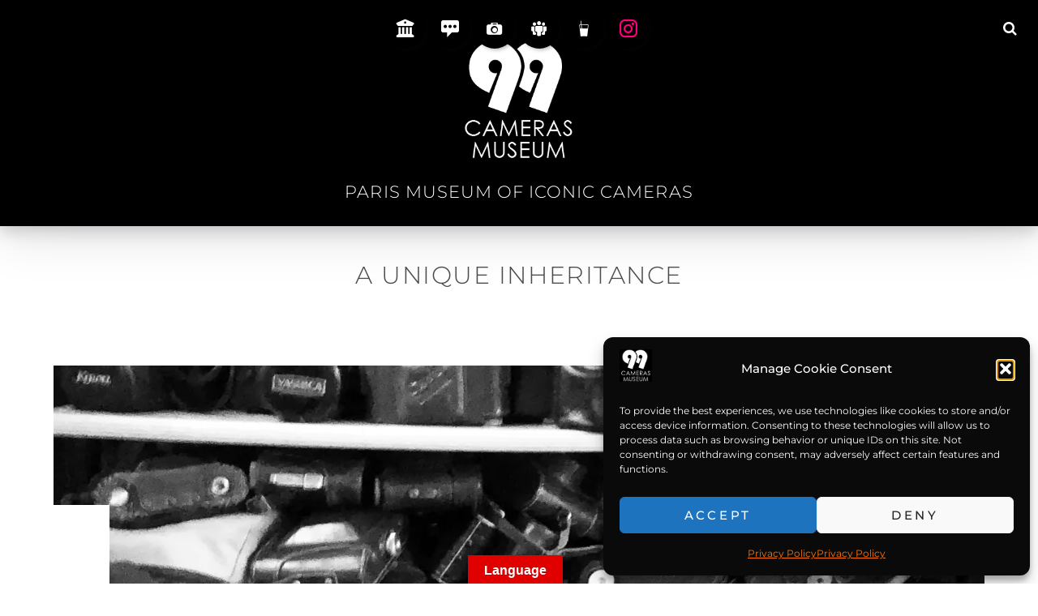

--- FILE ---
content_type: text/html
request_url: https://99camerasmuseum.com/creat
body_size: 26545
content:
<!DOCTYPE html>
<html lang="en-US">
<head>
	
<meta charset="UTF-8">
<meta name="viewport" 
      content="width=device-width, initial-scale=1.0, maximum-scale=1.0, user-scalable=0"/>
<link rel="profile" href="http://gmpg.org/xfn/11">

<meta name='robots' content='index, follow, max-image-preview:large, max-snippet:-1, max-video-preview:-1' />

	<!-- This site is optimized with the Yoast SEO plugin v25.6 - https://yoast.com/wordpress/plugins/seo/ -->
	<title>A unique inheritance - Paris Camera Museum</title>
	<meta name="description" content="A unique inheritance - Paris Camera Museum" />
	<link rel="canonical" href="https://99camerasmuseum.com/creat" />
	<meta property="og:locale" content="en_US" />
	<meta property="og:type" content="article" />
	<meta property="og:title" content="A unique inheritance - Paris Camera Museum" />
	<meta property="og:description" content="A unique inheritance - Paris Camera Museum" />
	<meta property="og:url" content="https://99camerasmuseum.com/creat" />
	<meta property="og:site_name" content="The 99 Cameras Museum" />
	<meta property="article:publisher" content="https://www.facebook.com/99CamerasClub" />
	<meta property="article:published_time" content="2023-11-30T09:47:42+00:00" />
	<meta property="article:modified_time" content="2025-03-23T17:03:55+00:00" />
	<meta property="og:image" content="https://99camerasmuseum.com/wp-content/uploads/2023/11/cameras_lot-1024x1024.jpg" />
	<meta property="og:image:width" content="1024" />
	<meta property="og:image:height" content="1024" />
	<meta property="og:image:type" content="image/jpeg" />
	<meta name="author" content="99 Cameras" />
	<meta name="twitter:card" content="summary_large_image" />
	<meta name="twitter:creator" content="@99camerasclub" />
	<meta name="twitter:site" content="@99camerasclub" />
	<meta name="twitter:label1" content="Written by" />
	<meta name="twitter:data1" content="99 Cameras" />
	<meta name="twitter:label2" content="Est. reading time" />
	<meta name="twitter:data2" content="4 minutes" />
	<script type="application/ld+json" class="yoast-schema-graph">{"@context":"https://schema.org","@graph":[{"@type":"TechArticle","@id":"https://99camerasmuseum.com/creat#article","isPartOf":{"@id":"https://99camerasmuseum.com/creat"},"author":{"name":"99 Cameras","@id":"https://99camerasmuseum.com/#/schema/person/bda17329a9a250d33abd3d49bb4af150"},"headline":"A unique inheritance","datePublished":"2023-11-30T09:47:42+00:00","dateModified":"2025-03-23T17:03:55+00:00","mainEntityOfPage":{"@id":"https://99camerasmuseum.com/creat"},"wordCount":718,"publisher":{"@id":"https://99camerasmuseum.com/#organization"},"image":{"@id":"https://99camerasmuseum.com/creat#primaryimage"},"thumbnailUrl":"https://i0.wp.com/99camerasmuseum.com/wp-content/uploads/2023/11/cameras_lot.jpg?fit=2247%2C2247&ssl=1","articleSection":["story"],"inLanguage":"en-US"},{"@type":"WebPage","@id":"https://99camerasmuseum.com/creat","url":"https://99camerasmuseum.com/creat","name":"A unique inheritance - Paris Camera Museum","isPartOf":{"@id":"https://99camerasmuseum.com/#website"},"primaryImageOfPage":{"@id":"https://99camerasmuseum.com/creat#primaryimage"},"image":{"@id":"https://99camerasmuseum.com/creat#primaryimage"},"thumbnailUrl":"https://i0.wp.com/99camerasmuseum.com/wp-content/uploads/2023/11/cameras_lot.jpg?fit=2247%2C2247&ssl=1","datePublished":"2023-11-30T09:47:42+00:00","dateModified":"2025-03-23T17:03:55+00:00","description":"A unique inheritance - Paris Camera Museum","breadcrumb":{"@id":"https://99camerasmuseum.com/creat#breadcrumb"},"inLanguage":"en-US","potentialAction":[{"@type":"ReadAction","target":["https://99camerasmuseum.com/creat"]}]},{"@type":"ImageObject","inLanguage":"en-US","@id":"https://99camerasmuseum.com/creat#primaryimage","url":"https://i0.wp.com/99camerasmuseum.com/wp-content/uploads/2023/11/cameras_lot.jpg?fit=2247%2C2247&ssl=1","contentUrl":"https://i0.wp.com/99camerasmuseum.com/wp-content/uploads/2023/11/cameras_lot.jpg?fit=2247%2C2247&ssl=1","width":2247,"height":2247},{"@type":"BreadcrumbList","@id":"https://99camerasmuseum.com/creat#breadcrumb","itemListElement":[{"@type":"ListItem","position":1,"name":"Home","item":"https://99camerasmuseum.com/"},{"@type":"ListItem","position":2,"name":"A unique inheritance"}]},{"@type":"WebSite","@id":"https://99camerasmuseum.com/#website","url":"https://99camerasmuseum.com/","name":"99 Cameras Museum","description":"Paris Museum of Iconic Cameras","publisher":{"@id":"https://99camerasmuseum.com/#organization"},"potentialAction":[{"@type":"SearchAction","target":{"@type":"EntryPoint","urlTemplate":"https://99camerasmuseum.com/?s={search_term_string}"},"query-input":{"@type":"PropertyValueSpecification","valueRequired":true,"valueName":"search_term_string"}}],"inLanguage":"en-US"},{"@type":"Organization","@id":"https://99camerasmuseum.com/#organization","name":"99 Cameras Museum","url":"https://99camerasmuseum.com/","logo":{"@type":"ImageObject","inLanguage":"en-US","@id":"https://99camerasmuseum.com/#/schema/logo/image/","url":"https://i0.wp.com/99camerasmuseum.com/wp-content/uploads/2023/12/cropped-homelogo_99-1.jpg?fit=223%2C223&ssl=1","contentUrl":"https://i0.wp.com/99camerasmuseum.com/wp-content/uploads/2023/12/cropped-homelogo_99-1.jpg?fit=223%2C223&ssl=1","width":223,"height":223,"caption":"99 Cameras Museum"},"image":{"@id":"https://99camerasmuseum.com/#/schema/logo/image/"},"sameAs":["https://www.facebook.com/99CamerasClub","https://x.com/99camerasclub","https://www.instagram.com/99_cameras_club/"]},{"@type":"Person","@id":"https://99camerasmuseum.com/#/schema/person/bda17329a9a250d33abd3d49bb4af150","name":"99 Cameras","image":{"@type":"ImageObject","inLanguage":"en-US","@id":"https://99camerasmuseum.com/#/schema/person/image/","url":"https://secure.gravatar.com/avatar/569c1669df66243a9d25f0c0e318dce0?s=96&d=mm&r=g","contentUrl":"https://secure.gravatar.com/avatar/569c1669df66243a9d25f0c0e318dce0?s=96&d=mm&r=g","caption":"99 Cameras"},"sameAs":["http://99cameras.club"],"url":"https://99camerasmuseum.com/author/fbeninca"}]}</script>
	<!-- / Yoast SEO plugin. -->


<link rel='dns-prefetch' href='//translate.google.com' />
<link rel='dns-prefetch' href='//www.googletagmanager.com' />
<link rel='dns-prefetch' href='//stats.wp.com' />
<link rel='preconnect' href='//i0.wp.com' />
<link rel='preconnect' href='//c0.wp.com' />
<link rel="alternate" type="application/rss+xml" title="The 99 Cameras Museum &raquo; Feed" href="https://99camerasmuseum.com/feed" />
<link rel="alternate" type="application/rss+xml" title="The 99 Cameras Museum &raquo; Comments Feed" href="https://99camerasmuseum.com/comments/feed" />
<link rel="alternate" type="application/rss+xml" title="The 99 Cameras Museum &raquo; A unique inheritance Comments Feed" href="https://99camerasmuseum.com/creat/feed" />
<script type="text/javascript">
/* <![CDATA[ */
window._wpemojiSettings = {"baseUrl":"https:\/\/s.w.org\/images\/core\/emoji\/15.0.3\/72x72\/","ext":".png","svgUrl":"https:\/\/s.w.org\/images\/core\/emoji\/15.0.3\/svg\/","svgExt":".svg","source":{"concatemoji":"https:\/\/99camerasmuseum.com\/wp-includes\/js\/wp-emoji-release.min.js?ver=6.6.1"}};
/*! This file is auto-generated */
!function(i,n){var o,s,e;function c(e){try{var t={supportTests:e,timestamp:(new Date).valueOf()};sessionStorage.setItem(o,JSON.stringify(t))}catch(e){}}function p(e,t,n){e.clearRect(0,0,e.canvas.width,e.canvas.height),e.fillText(t,0,0);var t=new Uint32Array(e.getImageData(0,0,e.canvas.width,e.canvas.height).data),r=(e.clearRect(0,0,e.canvas.width,e.canvas.height),e.fillText(n,0,0),new Uint32Array(e.getImageData(0,0,e.canvas.width,e.canvas.height).data));return t.every(function(e,t){return e===r[t]})}function u(e,t,n){switch(t){case"flag":return n(e,"\ud83c\udff3\ufe0f\u200d\u26a7\ufe0f","\ud83c\udff3\ufe0f\u200b\u26a7\ufe0f")?!1:!n(e,"\ud83c\uddfa\ud83c\uddf3","\ud83c\uddfa\u200b\ud83c\uddf3")&&!n(e,"\ud83c\udff4\udb40\udc67\udb40\udc62\udb40\udc65\udb40\udc6e\udb40\udc67\udb40\udc7f","\ud83c\udff4\u200b\udb40\udc67\u200b\udb40\udc62\u200b\udb40\udc65\u200b\udb40\udc6e\u200b\udb40\udc67\u200b\udb40\udc7f");case"emoji":return!n(e,"\ud83d\udc26\u200d\u2b1b","\ud83d\udc26\u200b\u2b1b")}return!1}function f(e,t,n){var r="undefined"!=typeof WorkerGlobalScope&&self instanceof WorkerGlobalScope?new OffscreenCanvas(300,150):i.createElement("canvas"),a=r.getContext("2d",{willReadFrequently:!0}),o=(a.textBaseline="top",a.font="600 32px Arial",{});return e.forEach(function(e){o[e]=t(a,e,n)}),o}function t(e){var t=i.createElement("script");t.src=e,t.defer=!0,i.head.appendChild(t)}"undefined"!=typeof Promise&&(o="wpEmojiSettingsSupports",s=["flag","emoji"],n.supports={everything:!0,everythingExceptFlag:!0},e=new Promise(function(e){i.addEventListener("DOMContentLoaded",e,{once:!0})}),new Promise(function(t){var n=function(){try{var e=JSON.parse(sessionStorage.getItem(o));if("object"==typeof e&&"number"==typeof e.timestamp&&(new Date).valueOf()<e.timestamp+604800&&"object"==typeof e.supportTests)return e.supportTests}catch(e){}return null}();if(!n){if("undefined"!=typeof Worker&&"undefined"!=typeof OffscreenCanvas&&"undefined"!=typeof URL&&URL.createObjectURL&&"undefined"!=typeof Blob)try{var e="postMessage("+f.toString()+"("+[JSON.stringify(s),u.toString(),p.toString()].join(",")+"));",r=new Blob([e],{type:"text/javascript"}),a=new Worker(URL.createObjectURL(r),{name:"wpTestEmojiSupports"});return void(a.onmessage=function(e){c(n=e.data),a.terminate(),t(n)})}catch(e){}c(n=f(s,u,p))}t(n)}).then(function(e){for(var t in e)n.supports[t]=e[t],n.supports.everything=n.supports.everything&&n.supports[t],"flag"!==t&&(n.supports.everythingExceptFlag=n.supports.everythingExceptFlag&&n.supports[t]);n.supports.everythingExceptFlag=n.supports.everythingExceptFlag&&!n.supports.flag,n.DOMReady=!1,n.readyCallback=function(){n.DOMReady=!0}}).then(function(){return e}).then(function(){var e;n.supports.everything||(n.readyCallback(),(e=n.source||{}).concatemoji?t(e.concatemoji):e.wpemoji&&e.twemoji&&(t(e.twemoji),t(e.wpemoji)))}))}((window,document),window._wpemojiSettings);
/* ]]> */
</script>
<link rel='stylesheet' id='sbr_styles-css' href='https://99camerasmuseum.com/wp-content/plugins/reviews-feed/assets/css/sbr-styles.min.css?ver=2.1.1' type='text/css' media='all' />
<style id='wp-emoji-styles-inline-css' type='text/css'>

	img.wp-smiley, img.emoji {
		display: inline !important;
		border: none !important;
		box-shadow: none !important;
		height: 1em !important;
		width: 1em !important;
		margin: 0 0.07em !important;
		vertical-align: -0.1em !important;
		background: none !important;
		padding: 0 !important;
	}
</style>
<link rel='stylesheet' id='wp-block-library-css' href='https://c0.wp.com/c/6.6.1/wp-includes/css/dist/block-library/style.min.css' type='text/css' media='all' />
<style id='wp-block-library-theme-inline-css' type='text/css'>
.wp-block-audio :where(figcaption){color:#555;font-size:13px;text-align:center}.is-dark-theme .wp-block-audio :where(figcaption){color:#ffffffa6}.wp-block-audio{margin:0 0 1em}.wp-block-code{border:1px solid #ccc;border-radius:4px;font-family:Menlo,Consolas,monaco,monospace;padding:.8em 1em}.wp-block-embed :where(figcaption){color:#555;font-size:13px;text-align:center}.is-dark-theme .wp-block-embed :where(figcaption){color:#ffffffa6}.wp-block-embed{margin:0 0 1em}.blocks-gallery-caption{color:#555;font-size:13px;text-align:center}.is-dark-theme .blocks-gallery-caption{color:#ffffffa6}:root :where(.wp-block-image figcaption){color:#555;font-size:13px;text-align:center}.is-dark-theme :root :where(.wp-block-image figcaption){color:#ffffffa6}.wp-block-image{margin:0 0 1em}.wp-block-pullquote{border-bottom:4px solid;border-top:4px solid;color:currentColor;margin-bottom:1.75em}.wp-block-pullquote cite,.wp-block-pullquote footer,.wp-block-pullquote__citation{color:currentColor;font-size:.8125em;font-style:normal;text-transform:uppercase}.wp-block-quote{border-left:.25em solid;margin:0 0 1.75em;padding-left:1em}.wp-block-quote cite,.wp-block-quote footer{color:currentColor;font-size:.8125em;font-style:normal;position:relative}.wp-block-quote.has-text-align-right{border-left:none;border-right:.25em solid;padding-left:0;padding-right:1em}.wp-block-quote.has-text-align-center{border:none;padding-left:0}.wp-block-quote.is-large,.wp-block-quote.is-style-large,.wp-block-quote.is-style-plain{border:none}.wp-block-search .wp-block-search__label{font-weight:700}.wp-block-search__button{border:1px solid #ccc;padding:.375em .625em}:where(.wp-block-group.has-background){padding:1.25em 2.375em}.wp-block-separator.has-css-opacity{opacity:.4}.wp-block-separator{border:none;border-bottom:2px solid;margin-left:auto;margin-right:auto}.wp-block-separator.has-alpha-channel-opacity{opacity:1}.wp-block-separator:not(.is-style-wide):not(.is-style-dots){width:100px}.wp-block-separator.has-background:not(.is-style-dots){border-bottom:none;height:1px}.wp-block-separator.has-background:not(.is-style-wide):not(.is-style-dots){height:2px}.wp-block-table{margin:0 0 1em}.wp-block-table td,.wp-block-table th{word-break:normal}.wp-block-table :where(figcaption){color:#555;font-size:13px;text-align:center}.is-dark-theme .wp-block-table :where(figcaption){color:#ffffffa6}.wp-block-video :where(figcaption){color:#555;font-size:13px;text-align:center}.is-dark-theme .wp-block-video :where(figcaption){color:#ffffffa6}.wp-block-video{margin:0 0 1em}:root :where(.wp-block-template-part.has-background){margin-bottom:0;margin-top:0;padding:1.25em 2.375em}
</style>
<style id='classic-theme-styles-inline-css' type='text/css'>
/*! This file is auto-generated */
.wp-block-button__link{color:#fff;background-color:#32373c;border-radius:9999px;box-shadow:none;text-decoration:none;padding:calc(.667em + 2px) calc(1.333em + 2px);font-size:1.125em}.wp-block-file__button{background:#32373c;color:#fff;text-decoration:none}
</style>
<style id='global-styles-inline-css' type='text/css'>
:root{--wp--preset--aspect-ratio--square: 1;--wp--preset--aspect-ratio--4-3: 4/3;--wp--preset--aspect-ratio--3-4: 3/4;--wp--preset--aspect-ratio--3-2: 3/2;--wp--preset--aspect-ratio--2-3: 2/3;--wp--preset--aspect-ratio--16-9: 16/9;--wp--preset--aspect-ratio--9-16: 9/16;--wp--preset--color--black: #000000;--wp--preset--color--cyan-bluish-gray: #abb8c3;--wp--preset--color--white: #ffffff;--wp--preset--color--pale-pink: #f78da7;--wp--preset--color--vivid-red: #cf2e2e;--wp--preset--color--luminous-vivid-orange: #ff6900;--wp--preset--color--luminous-vivid-amber: #fcb900;--wp--preset--color--light-green-cyan: #7bdcb5;--wp--preset--color--vivid-green-cyan: #00d084;--wp--preset--color--pale-cyan-blue: #8ed1fc;--wp--preset--color--vivid-cyan-blue: #0693e3;--wp--preset--color--vivid-purple: #9b51e0;--wp--preset--color--medium-black: #333333;--wp--preset--color--gray: #999999;--wp--preset--color--medium-gray: #666666;--wp--preset--color--light-gray: #f2f2f2;--wp--preset--gradient--vivid-cyan-blue-to-vivid-purple: linear-gradient(135deg,rgba(6,147,227,1) 0%,rgb(155,81,224) 100%);--wp--preset--gradient--light-green-cyan-to-vivid-green-cyan: linear-gradient(135deg,rgb(122,220,180) 0%,rgb(0,208,130) 100%);--wp--preset--gradient--luminous-vivid-amber-to-luminous-vivid-orange: linear-gradient(135deg,rgba(252,185,0,1) 0%,rgba(255,105,0,1) 100%);--wp--preset--gradient--luminous-vivid-orange-to-vivid-red: linear-gradient(135deg,rgba(255,105,0,1) 0%,rgb(207,46,46) 100%);--wp--preset--gradient--very-light-gray-to-cyan-bluish-gray: linear-gradient(135deg,rgb(238,238,238) 0%,rgb(169,184,195) 100%);--wp--preset--gradient--cool-to-warm-spectrum: linear-gradient(135deg,rgb(74,234,220) 0%,rgb(151,120,209) 20%,rgb(207,42,186) 40%,rgb(238,44,130) 60%,rgb(251,105,98) 80%,rgb(254,248,76) 100%);--wp--preset--gradient--blush-light-purple: linear-gradient(135deg,rgb(255,206,236) 0%,rgb(152,150,240) 100%);--wp--preset--gradient--blush-bordeaux: linear-gradient(135deg,rgb(254,205,165) 0%,rgb(254,45,45) 50%,rgb(107,0,62) 100%);--wp--preset--gradient--luminous-dusk: linear-gradient(135deg,rgb(255,203,112) 0%,rgb(199,81,192) 50%,rgb(65,88,208) 100%);--wp--preset--gradient--pale-ocean: linear-gradient(135deg,rgb(255,245,203) 0%,rgb(182,227,212) 50%,rgb(51,167,181) 100%);--wp--preset--gradient--electric-grass: linear-gradient(135deg,rgb(202,248,128) 0%,rgb(113,206,126) 100%);--wp--preset--gradient--midnight: linear-gradient(135deg,rgb(2,3,129) 0%,rgb(40,116,252) 100%);--wp--preset--font-size--small: 14px;--wp--preset--font-size--medium: 20px;--wp--preset--font-size--large: 30px;--wp--preset--font-size--x-large: 42px;--wp--preset--font-size--normal: 17px;--wp--preset--font-size--huge: 40px;--wp--preset--spacing--20: 0.44rem;--wp--preset--spacing--30: 0.67rem;--wp--preset--spacing--40: 1rem;--wp--preset--spacing--50: 1.5rem;--wp--preset--spacing--60: 2.25rem;--wp--preset--spacing--70: 3.38rem;--wp--preset--spacing--80: 5.06rem;--wp--preset--shadow--natural: 6px 6px 9px rgba(0, 0, 0, 0.2);--wp--preset--shadow--deep: 12px 12px 50px rgba(0, 0, 0, 0.4);--wp--preset--shadow--sharp: 6px 6px 0px rgba(0, 0, 0, 0.2);--wp--preset--shadow--outlined: 6px 6px 0px -3px rgba(255, 255, 255, 1), 6px 6px rgba(0, 0, 0, 1);--wp--preset--shadow--crisp: 6px 6px 0px rgba(0, 0, 0, 1);}:where(.is-layout-flex){gap: 0.5em;}:where(.is-layout-grid){gap: 0.5em;}body .is-layout-flex{display: flex;}.is-layout-flex{flex-wrap: wrap;align-items: center;}.is-layout-flex > :is(*, div){margin: 0;}body .is-layout-grid{display: grid;}.is-layout-grid > :is(*, div){margin: 0;}:where(.wp-block-columns.is-layout-flex){gap: 2em;}:where(.wp-block-columns.is-layout-grid){gap: 2em;}:where(.wp-block-post-template.is-layout-flex){gap: 1.25em;}:where(.wp-block-post-template.is-layout-grid){gap: 1.25em;}.has-black-color{color: var(--wp--preset--color--black) !important;}.has-cyan-bluish-gray-color{color: var(--wp--preset--color--cyan-bluish-gray) !important;}.has-white-color{color: var(--wp--preset--color--white) !important;}.has-pale-pink-color{color: var(--wp--preset--color--pale-pink) !important;}.has-vivid-red-color{color: var(--wp--preset--color--vivid-red) !important;}.has-luminous-vivid-orange-color{color: var(--wp--preset--color--luminous-vivid-orange) !important;}.has-luminous-vivid-amber-color{color: var(--wp--preset--color--luminous-vivid-amber) !important;}.has-light-green-cyan-color{color: var(--wp--preset--color--light-green-cyan) !important;}.has-vivid-green-cyan-color{color: var(--wp--preset--color--vivid-green-cyan) !important;}.has-pale-cyan-blue-color{color: var(--wp--preset--color--pale-cyan-blue) !important;}.has-vivid-cyan-blue-color{color: var(--wp--preset--color--vivid-cyan-blue) !important;}.has-vivid-purple-color{color: var(--wp--preset--color--vivid-purple) !important;}.has-black-background-color{background-color: var(--wp--preset--color--black) !important;}.has-cyan-bluish-gray-background-color{background-color: var(--wp--preset--color--cyan-bluish-gray) !important;}.has-white-background-color{background-color: var(--wp--preset--color--white) !important;}.has-pale-pink-background-color{background-color: var(--wp--preset--color--pale-pink) !important;}.has-vivid-red-background-color{background-color: var(--wp--preset--color--vivid-red) !important;}.has-luminous-vivid-orange-background-color{background-color: var(--wp--preset--color--luminous-vivid-orange) !important;}.has-luminous-vivid-amber-background-color{background-color: var(--wp--preset--color--luminous-vivid-amber) !important;}.has-light-green-cyan-background-color{background-color: var(--wp--preset--color--light-green-cyan) !important;}.has-vivid-green-cyan-background-color{background-color: var(--wp--preset--color--vivid-green-cyan) !important;}.has-pale-cyan-blue-background-color{background-color: var(--wp--preset--color--pale-cyan-blue) !important;}.has-vivid-cyan-blue-background-color{background-color: var(--wp--preset--color--vivid-cyan-blue) !important;}.has-vivid-purple-background-color{background-color: var(--wp--preset--color--vivid-purple) !important;}.has-black-border-color{border-color: var(--wp--preset--color--black) !important;}.has-cyan-bluish-gray-border-color{border-color: var(--wp--preset--color--cyan-bluish-gray) !important;}.has-white-border-color{border-color: var(--wp--preset--color--white) !important;}.has-pale-pink-border-color{border-color: var(--wp--preset--color--pale-pink) !important;}.has-vivid-red-border-color{border-color: var(--wp--preset--color--vivid-red) !important;}.has-luminous-vivid-orange-border-color{border-color: var(--wp--preset--color--luminous-vivid-orange) !important;}.has-luminous-vivid-amber-border-color{border-color: var(--wp--preset--color--luminous-vivid-amber) !important;}.has-light-green-cyan-border-color{border-color: var(--wp--preset--color--light-green-cyan) !important;}.has-vivid-green-cyan-border-color{border-color: var(--wp--preset--color--vivid-green-cyan) !important;}.has-pale-cyan-blue-border-color{border-color: var(--wp--preset--color--pale-cyan-blue) !important;}.has-vivid-cyan-blue-border-color{border-color: var(--wp--preset--color--vivid-cyan-blue) !important;}.has-vivid-purple-border-color{border-color: var(--wp--preset--color--vivid-purple) !important;}.has-vivid-cyan-blue-to-vivid-purple-gradient-background{background: var(--wp--preset--gradient--vivid-cyan-blue-to-vivid-purple) !important;}.has-light-green-cyan-to-vivid-green-cyan-gradient-background{background: var(--wp--preset--gradient--light-green-cyan-to-vivid-green-cyan) !important;}.has-luminous-vivid-amber-to-luminous-vivid-orange-gradient-background{background: var(--wp--preset--gradient--luminous-vivid-amber-to-luminous-vivid-orange) !important;}.has-luminous-vivid-orange-to-vivid-red-gradient-background{background: var(--wp--preset--gradient--luminous-vivid-orange-to-vivid-red) !important;}.has-very-light-gray-to-cyan-bluish-gray-gradient-background{background: var(--wp--preset--gradient--very-light-gray-to-cyan-bluish-gray) !important;}.has-cool-to-warm-spectrum-gradient-background{background: var(--wp--preset--gradient--cool-to-warm-spectrum) !important;}.has-blush-light-purple-gradient-background{background: var(--wp--preset--gradient--blush-light-purple) !important;}.has-blush-bordeaux-gradient-background{background: var(--wp--preset--gradient--blush-bordeaux) !important;}.has-luminous-dusk-gradient-background{background: var(--wp--preset--gradient--luminous-dusk) !important;}.has-pale-ocean-gradient-background{background: var(--wp--preset--gradient--pale-ocean) !important;}.has-electric-grass-gradient-background{background: var(--wp--preset--gradient--electric-grass) !important;}.has-midnight-gradient-background{background: var(--wp--preset--gradient--midnight) !important;}.has-small-font-size{font-size: var(--wp--preset--font-size--small) !important;}.has-medium-font-size{font-size: var(--wp--preset--font-size--medium) !important;}.has-large-font-size{font-size: var(--wp--preset--font-size--large) !important;}.has-x-large-font-size{font-size: var(--wp--preset--font-size--x-large) !important;}
:where(.wp-block-post-template.is-layout-flex){gap: 1.25em;}:where(.wp-block-post-template.is-layout-grid){gap: 1.25em;}
:where(.wp-block-columns.is-layout-flex){gap: 2em;}:where(.wp-block-columns.is-layout-grid){gap: 2em;}
:root :where(.wp-block-pullquote){font-size: 1.5em;line-height: 1.6;}
</style>
<link rel='stylesheet' id='google-language-translator-css' href='https://99camerasmuseum.com/wp-content/plugins/google-language-translator/css/style.css?ver=6.0.20' type='text/css' media='' />
<link rel='stylesheet' id='glt-toolbar-styles-css' href='https://99camerasmuseum.com/wp-content/plugins/google-language-translator/css/toolbar.css?ver=6.0.20' type='text/css' media='' />
<link rel='stylesheet' id='fontawesome-6.3.0-css' href='https://99camerasmuseum.com/wp-content/plugins/simple-floating-menu/assets/css/fontawesome-6.3.0.css?ver=1.3.2' type='text/css' media='all' />
<link rel='stylesheet' id='eleganticons-css' href='https://99camerasmuseum.com/wp-content/plugins/simple-floating-menu/assets/css/eleganticons.css?ver=1.3.2' type='text/css' media='all' />
<link rel='stylesheet' id='essentialicon-css' href='https://99camerasmuseum.com/wp-content/plugins/simple-floating-menu/assets/css/essentialicon.css?ver=1.3.2' type='text/css' media='all' />
<link rel='stylesheet' id='iconfont-css' href='https://99camerasmuseum.com/wp-content/plugins/simple-floating-menu/assets/css/icofont.css?ver=1.3.2' type='text/css' media='all' />
<link rel='stylesheet' id='materialdesignicons-css' href='https://99camerasmuseum.com/wp-content/plugins/simple-floating-menu/assets/css/materialdesignicons.css?ver=1.3.2' type='text/css' media='all' />
<link rel='stylesheet' id='sfm-style-css' href='https://99camerasmuseum.com/wp-content/plugins/simple-floating-menu/assets/css/style.css?ver=1.3.2' type='text/css' media='all' />
<style id='sfm-style-inline-css' type='text/css'>
.sfm-floating-menu a.sfm-shape-button{height:50px;width:50px}.sfm-floating-menu a.sfm-shape-button{font-size:22px}.sfm-floating-menu i{top:0px}.sfm-floating-menu.horizontal{margin:0 -2.5px}.sfm-floating-menu.vertical{margin:-2.5px 0}.sfm-floating-menu.horizontal .sfm-button{margin:0 2.5px}.sfm-floating-menu.vertical .sfm-button{margin:2.5px 0}.sfm-floating-menu.top-left,.sfm-floating-menu.top-right,.sfm-floating-menu.top-middle{top:10px}.sfm-floating-menu.bottom-left,.sfm-floating-menu.bottom-right,.sfm-floating-menu.bottom-middle{bottom:0px}.sfm-floating-menu.top-left,.sfm-floating-menu.bottom-left,.sfm-floating-menu.middle-left{left:5px}.sfm-floating-menu.top-right,.sfm-floating-menu.bottom-right,.sfm-floating-menu.middle-right{right:5px}.sfm-floating-menu{z-index:999}.sfm-floating-menu .sfm-1702304296541 a.sfm-shape-button{background:#000000}.sfm-floating-menu .sfm-1702304296541 a.sfm-shape-button{color:#ffffff}.sfm-floating-menu .sfm-1702304296541:hover a.sfm-shape-button{background:#000000}.sfm-floating-menu .sfm-1702304296541:hover a.sfm-shape-button{color:#FFFFFF}.sfm-floating-menu .sfm-1702304296541 .sfm-tool-tip{background:#000000}.sfm-floating-menu.top-left.horizontal .sfm-1702304296541 .sfm-tool-tip:after,.sfm-floating-menu.top-middle.horizontal .sfm-1702304296541 .sfm-tool-tip:after,.sfm-floating-menu.top-right.horizontal .sfm-1702304296541 .sfm-tool-tip:after{border-color:transparent transparent #000000 transparent}.sfm-floating-menu.top-left.vertical .sfm-1702304296541 .sfm-tool-tip:after,.sfm-floating-menu.top-middle.vertical .sfm-1702304296541 .sfm-tool-tip:after,.sfm-floating-menu.bottom-left.vertical .sfm-1702304296541 .sfm-tool-tip:after,.sfm-floating-menu.bottom-middle.vertical .sfm-1702304296541 .sfm-tool-tip:after,.sfm-floating-menu.middle-left.vertical .sfm-1702304296541 .sfm-tool-tip:after{border-color:transparent #000000 transparent transparent}.sfm-floating-menu.top-right.vertical .sfm-1702304296541 .sfm-tool-tip:after,.sfm-floating-menu.middle-right.vertical .sfm-1702304296541 .sfm-tool-tip:after,.sfm-floating-menu.bottom-right.vertical .sfm-1702304296541 .sfm-tool-tip:after{border-color:transparent transparent transparent #000000}.sfm-floating-menu.bottom-left.horizontal .sfm-1702304296541 .sfm-tool-tip:after,.sfm-floating-menu.bottom-middle.horizontal .sfm-1702304296541 .sfm-tool-tip:after,.sfm-floating-menu.bottom-right.horizontal .sfm-1702304296541 .sfm-tool-tip:after,.sfm-floating-menu.middle-left.horizontal .sfm-1702304296541 .sfm-tool-tip:after,.sfm-floating-menu.middle-right.horizontal .sfm-1702304296541 .sfm-tool-tip:after{border-color:#000000 transparent transparent transparent}.sfm-floating-menu .sfm-1702304296541 .sfm-tool-tip a{color:#FFFFFF}.sfm-floating-menu .sfm-1746083971848 a.sfm-shape-button{background:#000000}.sfm-floating-menu .sfm-1746083971848 a.sfm-shape-button{color:#FFFFFF}.sfm-floating-menu .sfm-1746083971848:hover a.sfm-shape-button{background:#000000}.sfm-floating-menu .sfm-1746083971848:hover a.sfm-shape-button{color:#FFFFFF}.sfm-floating-menu .sfm-1746083971848 .sfm-tool-tip{background:#000000}.sfm-floating-menu.top-left.horizontal .sfm-1746083971848 .sfm-tool-tip:after,.sfm-floating-menu.top-middle.horizontal .sfm-1746083971848 .sfm-tool-tip:after,.sfm-floating-menu.top-right.horizontal .sfm-1746083971848 .sfm-tool-tip:after{border-color:transparent transparent #000000 transparent}.sfm-floating-menu.top-left.vertical .sfm-1746083971848 .sfm-tool-tip:after,.sfm-floating-menu.top-middle.vertical .sfm-1746083971848 .sfm-tool-tip:after,.sfm-floating-menu.bottom-left.vertical .sfm-1746083971848 .sfm-tool-tip:after,.sfm-floating-menu.bottom-middle.vertical .sfm-1746083971848 .sfm-tool-tip:after,.sfm-floating-menu.middle-left.vertical .sfm-1746083971848 .sfm-tool-tip:after{border-color:transparent #000000 transparent transparent}.sfm-floating-menu.top-right.vertical .sfm-1746083971848 .sfm-tool-tip:after,.sfm-floating-menu.middle-right.vertical .sfm-1746083971848 .sfm-tool-tip:after,.sfm-floating-menu.bottom-right.vertical .sfm-1746083971848 .sfm-tool-tip:after{border-color:transparent transparent transparent #000000}.sfm-floating-menu.bottom-left.horizontal .sfm-1746083971848 .sfm-tool-tip:after,.sfm-floating-menu.bottom-middle.horizontal .sfm-1746083971848 .sfm-tool-tip:after,.sfm-floating-menu.bottom-right.horizontal .sfm-1746083971848 .sfm-tool-tip:after,.sfm-floating-menu.middle-left.horizontal .sfm-1746083971848 .sfm-tool-tip:after,.sfm-floating-menu.middle-right.horizontal .sfm-1746083971848 .sfm-tool-tip:after{border-color:#000000 transparent transparent transparent}.sfm-floating-menu .sfm-1746083971848 .sfm-tool-tip a{color:#FFFFFF}.sfm-floating-menu .sfm-1702304203526 a.sfm-shape-button{background:#000000}.sfm-floating-menu .sfm-1702304203526 a.sfm-shape-button{color:#FFFFFF}.sfm-floating-menu .sfm-1702304203526:hover a.sfm-shape-button{background:#000000}.sfm-floating-menu .sfm-1702304203526:hover a.sfm-shape-button{color:#FFFFFF}.sfm-floating-menu .sfm-1702304203526 .sfm-tool-tip{background:#000000}.sfm-floating-menu.top-left.horizontal .sfm-1702304203526 .sfm-tool-tip:after,.sfm-floating-menu.top-middle.horizontal .sfm-1702304203526 .sfm-tool-tip:after,.sfm-floating-menu.top-right.horizontal .sfm-1702304203526 .sfm-tool-tip:after{border-color:transparent transparent #000000 transparent}.sfm-floating-menu.top-left.vertical .sfm-1702304203526 .sfm-tool-tip:after,.sfm-floating-menu.top-middle.vertical .sfm-1702304203526 .sfm-tool-tip:after,.sfm-floating-menu.bottom-left.vertical .sfm-1702304203526 .sfm-tool-tip:after,.sfm-floating-menu.bottom-middle.vertical .sfm-1702304203526 .sfm-tool-tip:after,.sfm-floating-menu.middle-left.vertical .sfm-1702304203526 .sfm-tool-tip:after{border-color:transparent #000000 transparent transparent}.sfm-floating-menu.top-right.vertical .sfm-1702304203526 .sfm-tool-tip:after,.sfm-floating-menu.middle-right.vertical .sfm-1702304203526 .sfm-tool-tip:after,.sfm-floating-menu.bottom-right.vertical .sfm-1702304203526 .sfm-tool-tip:after{border-color:transparent transparent transparent #000000}.sfm-floating-menu.bottom-left.horizontal .sfm-1702304203526 .sfm-tool-tip:after,.sfm-floating-menu.bottom-middle.horizontal .sfm-1702304203526 .sfm-tool-tip:after,.sfm-floating-menu.bottom-right.horizontal .sfm-1702304203526 .sfm-tool-tip:after,.sfm-floating-menu.middle-left.horizontal .sfm-1702304203526 .sfm-tool-tip:after,.sfm-floating-menu.middle-right.horizontal .sfm-1702304203526 .sfm-tool-tip:after{border-color:#000000 transparent transparent transparent}.sfm-floating-menu .sfm-1702304203526 .sfm-tool-tip a{color:#FFFFFF}.sfm-floating-menu .sfm-1751662240099 a.sfm-shape-button{background:#000000}.sfm-floating-menu .sfm-1751662240099 a.sfm-shape-button{color:#FFFFFF}.sfm-floating-menu .sfm-1751662240099:hover a.sfm-shape-button{background:#000000}.sfm-floating-menu .sfm-1751662240099:hover a.sfm-shape-button{color:#FFFFFF}.sfm-floating-menu .sfm-1751662240099 .sfm-tool-tip{background:#000000}.sfm-floating-menu.top-left.horizontal .sfm-1751662240099 .sfm-tool-tip:after,.sfm-floating-menu.top-middle.horizontal .sfm-1751662240099 .sfm-tool-tip:after,.sfm-floating-menu.top-right.horizontal .sfm-1751662240099 .sfm-tool-tip:after{border-color:transparent transparent #000000 transparent}.sfm-floating-menu.top-left.vertical .sfm-1751662240099 .sfm-tool-tip:after,.sfm-floating-menu.top-middle.vertical .sfm-1751662240099 .sfm-tool-tip:after,.sfm-floating-menu.bottom-left.vertical .sfm-1751662240099 .sfm-tool-tip:after,.sfm-floating-menu.bottom-middle.vertical .sfm-1751662240099 .sfm-tool-tip:after,.sfm-floating-menu.middle-left.vertical .sfm-1751662240099 .sfm-tool-tip:after{border-color:transparent #000000 transparent transparent}.sfm-floating-menu.top-right.vertical .sfm-1751662240099 .sfm-tool-tip:after,.sfm-floating-menu.middle-right.vertical .sfm-1751662240099 .sfm-tool-tip:after,.sfm-floating-menu.bottom-right.vertical .sfm-1751662240099 .sfm-tool-tip:after{border-color:transparent transparent transparent #000000}.sfm-floating-menu.bottom-left.horizontal .sfm-1751662240099 .sfm-tool-tip:after,.sfm-floating-menu.bottom-middle.horizontal .sfm-1751662240099 .sfm-tool-tip:after,.sfm-floating-menu.bottom-right.horizontal .sfm-1751662240099 .sfm-tool-tip:after,.sfm-floating-menu.middle-left.horizontal .sfm-1751662240099 .sfm-tool-tip:after,.sfm-floating-menu.middle-right.horizontal .sfm-1751662240099 .sfm-tool-tip:after{border-color:#000000 transparent transparent transparent}.sfm-floating-menu .sfm-1751662240099 .sfm-tool-tip a{color:#FFFFFF}.sfm-floating-menu .sfm-1719323241691 a.sfm-shape-button{background:#000000}.sfm-floating-menu .sfm-1719323241691 a.sfm-shape-button{color:#FFFFFF}.sfm-floating-menu .sfm-1719323241691:hover a.sfm-shape-button{background:#000000}.sfm-floating-menu .sfm-1719323241691:hover a.sfm-shape-button{color:#FFFFFF}.sfm-floating-menu .sfm-1719323241691 .sfm-tool-tip{background:#000000}.sfm-floating-menu.top-left.horizontal .sfm-1719323241691 .sfm-tool-tip:after,.sfm-floating-menu.top-middle.horizontal .sfm-1719323241691 .sfm-tool-tip:after,.sfm-floating-menu.top-right.horizontal .sfm-1719323241691 .sfm-tool-tip:after{border-color:transparent transparent #000000 transparent}.sfm-floating-menu.top-left.vertical .sfm-1719323241691 .sfm-tool-tip:after,.sfm-floating-menu.top-middle.vertical .sfm-1719323241691 .sfm-tool-tip:after,.sfm-floating-menu.bottom-left.vertical .sfm-1719323241691 .sfm-tool-tip:after,.sfm-floating-menu.bottom-middle.vertical .sfm-1719323241691 .sfm-tool-tip:after,.sfm-floating-menu.middle-left.vertical .sfm-1719323241691 .sfm-tool-tip:after{border-color:transparent #000000 transparent transparent}.sfm-floating-menu.top-right.vertical .sfm-1719323241691 .sfm-tool-tip:after,.sfm-floating-menu.middle-right.vertical .sfm-1719323241691 .sfm-tool-tip:after,.sfm-floating-menu.bottom-right.vertical .sfm-1719323241691 .sfm-tool-tip:after{border-color:transparent transparent transparent #000000}.sfm-floating-menu.bottom-left.horizontal .sfm-1719323241691 .sfm-tool-tip:after,.sfm-floating-menu.bottom-middle.horizontal .sfm-1719323241691 .sfm-tool-tip:after,.sfm-floating-menu.bottom-right.horizontal .sfm-1719323241691 .sfm-tool-tip:after,.sfm-floating-menu.middle-left.horizontal .sfm-1719323241691 .sfm-tool-tip:after,.sfm-floating-menu.middle-right.horizontal .sfm-1719323241691 .sfm-tool-tip:after{border-color:#000000 transparent transparent transparent}.sfm-floating-menu .sfm-1719323241691 .sfm-tool-tip a{color:#FFFFFF}.sfm-floating-menu .sfm-1736494059078 a.sfm-shape-button{background:#000000}.sfm-floating-menu .sfm-1736494059078 a.sfm-shape-button{color:#fd0178}.sfm-floating-menu .sfm-1736494059078:hover a.sfm-shape-button{background:#000000}.sfm-floating-menu .sfm-1736494059078:hover a.sfm-shape-button{color:#fd0178}.sfm-floating-menu .sfm-1736494059078 .sfm-tool-tip{background:#000000}.sfm-floating-menu.top-left.horizontal .sfm-1736494059078 .sfm-tool-tip:after,.sfm-floating-menu.top-middle.horizontal .sfm-1736494059078 .sfm-tool-tip:after,.sfm-floating-menu.top-right.horizontal .sfm-1736494059078 .sfm-tool-tip:after{border-color:transparent transparent #000000 transparent}.sfm-floating-menu.top-left.vertical .sfm-1736494059078 .sfm-tool-tip:after,.sfm-floating-menu.top-middle.vertical .sfm-1736494059078 .sfm-tool-tip:after,.sfm-floating-menu.bottom-left.vertical .sfm-1736494059078 .sfm-tool-tip:after,.sfm-floating-menu.bottom-middle.vertical .sfm-1736494059078 .sfm-tool-tip:after,.sfm-floating-menu.middle-left.vertical .sfm-1736494059078 .sfm-tool-tip:after{border-color:transparent #000000 transparent transparent}.sfm-floating-menu.top-right.vertical .sfm-1736494059078 .sfm-tool-tip:after,.sfm-floating-menu.middle-right.vertical .sfm-1736494059078 .sfm-tool-tip:after,.sfm-floating-menu.bottom-right.vertical .sfm-1736494059078 .sfm-tool-tip:after{border-color:transparent transparent transparent #000000}.sfm-floating-menu.bottom-left.horizontal .sfm-1736494059078 .sfm-tool-tip:after,.sfm-floating-menu.bottom-middle.horizontal .sfm-1736494059078 .sfm-tool-tip:after,.sfm-floating-menu.bottom-right.horizontal .sfm-1736494059078 .sfm-tool-tip:after,.sfm-floating-menu.middle-left.horizontal .sfm-1736494059078 .sfm-tool-tip:after,.sfm-floating-menu.middle-right.horizontal .sfm-1736494059078 .sfm-tool-tip:after{border-color:#000000 transparent transparent transparent}.sfm-floating-menu .sfm-1736494059078 .sfm-tool-tip a{color:#fd0178}.sfm-floating-menu .sfm-tool-tip a{font-family:Montserrat}.sfm-floating-menu .sfm-tool-tip a{font-weight:400;font-style:normal}.sfm-floating-menu .sfm-tool-tip a{text-transform:capitalize}.sfm-floating-menu .sfm-tool-tip a{text-decoration:none}.sfm-floating-menu .sfm-tool-tip a{font-size:15px}.sfm-floating-menu .sfm-tool-tip a{line-height:1.5}.sfm-floating-menu .sfm-tool-tip a{letter-spacing:0px}.sfm-floating-menu .sfm-button{--sfm-button-shadow-x:2px}.sfm-floating-menu .sfm-button{--sfm-button-shadow-y:2px}.sfm-floating-menu .sfm-button{--sfm-button-shadow-blur:2px}.sfm-floating-menu .sfm-button{--sfm-button-shadow-color:rgba(10,10,10,0.25)}
</style>
<link rel='stylesheet' id='sfm-fonts-css' href='https://99camerasmuseum.com/wp-content/fonts/fa71b79cfd47a53f0b27987e6552997a.css?ver=1.3.2' type='text/css' media='all' />
<link rel='stylesheet' id='wordpress-file-upload-style-css' href='https://99camerasmuseum.com/wp-content/plugins/wp-file-upload/css/wordpress_file_upload_style.css?ver=6.6.1' type='text/css' media='all' />
<link rel='stylesheet' id='wordpress-file-upload-style-safe-css' href='https://99camerasmuseum.com/wp-content/plugins/wp-file-upload/css/wordpress_file_upload_style_safe.css?ver=6.6.1' type='text/css' media='all' />
<link rel='stylesheet' id='wordpress-file-upload-adminbar-style-css' href='https://99camerasmuseum.com/wp-content/plugins/wp-file-upload/css/wordpress_file_upload_adminbarstyle.css?ver=6.6.1' type='text/css' media='all' />
<link rel='stylesheet' id='jquery-ui-css-css' href='https://99camerasmuseum.com/wp-content/plugins/wp-file-upload/vendor/jquery/jquery-ui.min.css?ver=6.6.1' type='text/css' media='all' />
<link rel='stylesheet' id='jquery-ui-timepicker-addon-css-css' href='https://99camerasmuseum.com/wp-content/plugins/wp-file-upload/vendor/jquery/jquery-ui-timepicker-addon.min.css?ver=6.6.1' type='text/css' media='all' />
<link rel='stylesheet' id='cmplz-general-css' href='https://99camerasmuseum.com/wp-content/plugins/complianz-gdpr/assets/css/cookieblocker.min.css?ver=1765917485' type='text/css' media='all' />
<link rel='stylesheet' id='fotografie-fonts-css' href='https://99camerasmuseum.com/wp-content/fonts/b9304960516ebcb76c9bc4b183333551.css' type='text/css' media='all' />
<link rel='stylesheet' id='font-awesome-css' href='https://99camerasmuseum.com/wp-content/themes/fotografie/assets/css/font-awesome.css?ver=4.7.0' type='text/css' media='all' />
<link rel='stylesheet' id='fotografie-style-css' href='https://99camerasmuseum.com/wp-content/themes/fotografie/style.css?ver=20241216-200059' type='text/css' media='all' />
<style id='fotografie-style-inline-css' type='text/css'>
.posted-on, .byline, .comments-link { clip: rect(1px, 1px, 1px, 1px); height: 1px; position: absolute; overflow: hidden; width: 1px; }
</style>
<link rel='stylesheet' id='fotografie-block-style-css' href='https://99camerasmuseum.com/wp-content/themes/fotografie/assets/css/blocks.css?ver=1.0' type='text/css' media='all' />
<style id='kadence-blocks-global-variables-inline-css' type='text/css'>
:root {--global-kb-font-size-sm:clamp(0.8rem, 0.73rem + 0.217vw, 0.9rem);--global-kb-font-size-md:clamp(1.1rem, 0.995rem + 0.326vw, 1.25rem);--global-kb-font-size-lg:clamp(1.75rem, 1.576rem + 0.543vw, 2rem);--global-kb-font-size-xl:clamp(2.25rem, 1.728rem + 1.63vw, 3rem);--global-kb-font-size-xxl:clamp(2.5rem, 1.456rem + 3.26vw, 4rem);--global-kb-font-size-xxxl:clamp(2.75rem, 0.489rem + 7.065vw, 6rem);}:root {--global-palette1: #3182CE;--global-palette2: #2B6CB0;--global-palette3: #1A202C;--global-palette4: #2D3748;--global-palette5: #4A5568;--global-palette6: #718096;--global-palette7: #EDF2F7;--global-palette8: #F7FAFC;--global-palette9: #ffffff;}
</style>
<script type="text/javascript" src="https://c0.wp.com/c/6.6.1/wp-includes/js/jquery/jquery.min.js" id="jquery-core-js"></script>
<script type="text/javascript" src="https://c0.wp.com/c/6.6.1/wp-includes/js/jquery/jquery-migrate.min.js" id="jquery-migrate-js"></script>
<!--[if lt IE 8]>
<script type="text/javascript" src="https://c0.wp.com/c/6.6.1/wp-includes/js/json2.min.js" id="json2-js"></script>
<![endif]-->
<script type="text/javascript" src="https://99camerasmuseum.com/wp-content/plugins/wp-file-upload/js/wordpress_file_upload_functions.js?ver=6.6.1" id="wordpress_file_upload_script-js"></script>
<script type="text/javascript" src="https://c0.wp.com/c/6.6.1/wp-includes/js/jquery/ui/core.min.js" id="jquery-ui-core-js"></script>
<script type="text/javascript" src="https://c0.wp.com/c/6.6.1/wp-includes/js/jquery/ui/datepicker.min.js" id="jquery-ui-datepicker-js"></script>
<script type="text/javascript" id="jquery-ui-datepicker-js-after">
/* <![CDATA[ */
jQuery(function(jQuery){jQuery.datepicker.setDefaults({"closeText":"Close","currentText":"Today","monthNames":["January","February","March","April","May","June","July","August","September","October","November","December"],"monthNamesShort":["Jan","Feb","Mar","Apr","May","Jun","Jul","Aug","Sep","Oct","Nov","Dec"],"nextText":"Next","prevText":"Previous","dayNames":["Sunday","Monday","Tuesday","Wednesday","Thursday","Friday","Saturday"],"dayNamesShort":["Sun","Mon","Tue","Wed","Thu","Fri","Sat"],"dayNamesMin":["S","M","T","W","T","F","S"],"dateFormat":"MM d, yy","firstDay":1,"isRTL":false});});
/* ]]> */
</script>
<script type="text/javascript" src="https://99camerasmuseum.com/wp-content/plugins/wp-file-upload/vendor/jquery/jquery-ui-timepicker-addon.min.js?ver=6.6.1" id="jquery-ui-timepicker-addon-js-js"></script>

<!-- Google tag (gtag.js) snippet added by Site Kit -->
<!-- Google Analytics snippet added by Site Kit -->
<script type="text/javascript" src="https://www.googletagmanager.com/gtag/js?id=GT-K4V4W5Q" id="google_gtagjs-js" async></script>
<script type="text/javascript" id="google_gtagjs-js-after">
/* <![CDATA[ */
window.dataLayer = window.dataLayer || [];function gtag(){dataLayer.push(arguments);}
gtag("set","linker",{"domains":["99camerasmuseum.com"]});
gtag("js", new Date());
gtag("set", "developer_id.dZTNiMT", true);
gtag("config", "GT-K4V4W5Q");
/* ]]> */
</script>
<meta name="generator" content="WordPress 6.6.1" />
<link rel="alternate" title="oEmbed (JSON)" type="application/json+oembed" href="https://99camerasmuseum.com/wp-json/oembed/1.0/embed?url=https%3A%2F%2F99camerasmuseum.com%2Fcreat" />
<link rel="alternate" title="oEmbed (XML)" type="text/xml+oembed" href="https://99camerasmuseum.com/wp-json/oembed/1.0/embed?url=https%3A%2F%2F99camerasmuseum.com%2Fcreat&#038;format=xml" />
<script>var glt_request_uri = '/creat';var glt_url_structure = 'sub_directory';var glt_default_lang = 'en';</script><style>p.hello{font-size:12px;color:darkgray;}#google_language_translator,#flags{text-align:left;}#google_language_translator,#language{clear:both;width:160px;text-align:right;}#language{float:right;}#flags{text-align:right;width:165px;float:right;clear:right;}#flags ul{float:right!important;}p.hello{text-align:right;float:right;clear:both;}.glt-clear{height:0px;clear:both;margin:0px;padding:0px;}#flags{width:165px;}#flags a{display:inline-block;margin-left:2px;}#google_language_translator a{display:none!important;}div.skiptranslate.goog-te-gadget{display:inline!important;}.goog-te-gadget{color:transparent!important;}.goog-te-gadget{font-size:0px!important;}.goog-branding{display:none;}.goog-tooltip{display: none!important;}.goog-tooltip:hover{display: none!important;}.goog-text-highlight{background-color:transparent!important;border:none!important;box-shadow:none!important;}#google_language_translator select.goog-te-combo{color:#32373c;}div.skiptranslate{display:none!important;}body{top:0px!important;}#goog-gt-{display:none!important;}font font{background-color:transparent!important;box-shadow:none!important;position:initial!important;}#glt-translate-trigger{left:50%; margin-left:-63px; right:auto;}#glt-translate-trigger > span{color:#ffffff;}#glt-translate-trigger{background:#e10000;}.goog-te-gadget .goog-te-combo{width:200px;}</style><meta name="generator" content="Site Kit by Google 1.170.0" /><meta name="ti-site-data" content="eyJyIjoiMTowITc6MCEzMDowIiwibyI6Imh0dHBzOlwvXC85OWNhbWVyYXNtdXNldW0uY29tXC93cC1hZG1pblwvYWRtaW4tYWpheC5waHA/YWN0aW9uPXRpX29ubGluZV91c2Vyc19nb29nbGUmYW1wO3A9JTJGY3JlYXQmYW1wO193cG5vbmNlPTY2ZTY2YjcyOTYifQ==" />	<style>img#wpstats{display:none}</style>
					<style>.cmplz-hidden {
					display: none !important;
				}</style><link rel="pingback" href="https://99camerasmuseum.com/xmlrpc.php"><link rel="icon" href="https://i0.wp.com/99camerasmuseum.com/wp-content/uploads/2022/09/cropped-99C_favicon.png?fit=32%2C32&#038;ssl=1" sizes="32x32" />
<link rel="icon" href="https://i0.wp.com/99camerasmuseum.com/wp-content/uploads/2022/09/cropped-99C_favicon.png?fit=192%2C192&#038;ssl=1" sizes="192x192" />
<link rel="apple-touch-icon" href="https://i0.wp.com/99camerasmuseum.com/wp-content/uploads/2022/09/cropped-99C_favicon.png?fit=180%2C180&#038;ssl=1" />
<meta name="msapplication-TileImage" content="https://i0.wp.com/99camerasmuseum.com/wp-content/uploads/2022/09/cropped-99C_favicon.png?fit=270%2C270&#038;ssl=1" />
		<style type="text/css" id="wp-custom-css">
			

.NFTimage{box-shadow: rgba(0, 0, 0, 0.07) 0px 1px 2px, rgba(0, 0, 0, 0.07) 0px 2px 4px, rgba(0, 0, 0, 0.07) 0px 4px 8px, rgba(0, 0, 0, 0.07) 0px 8px 16px, rgba(0, 0, 0, 0.07) 0px 16px 32px, rgba(0, 0, 0, 0.07) 0px 32px 64px; border-radius:4px;}
.singular-section {padding: 100px 0;}
.homepage_title_large{font-size:2.7rem;}
.homepage_title_bold{
	font-size:2.1rem;
	
	color : #000000;
}
.site-header-menu{
	border:none;
};
.homepage_title_white{
	font-size:2.8rem;
	color : #ffffff;
}
.entry-title{
	padding-top:10px;
	padding-bottom:20px;
	//background-image:url(https://99camerasmuseum.com/wp-content/uploads/2024/09/99CM_pink.jpg);
font-size: 1.9rem;
	background-repeat:no-repeat;
	background-position:center;
}
.singular-section{
	padding-top:30px;
}
.collectionNumber{
	background-color : #e10000; padding:2px 7px 2px 12px ; 
	color:#FFFFFF; 
	border-radius:20px 5px 5px 20px ;
	font-weight:bold;
	//font-size:smaller;
margin-right:0px;
margin-top:-2px;}
}
.flatRed{background-color : #e10000; padding:0px 10px ; color:#FFFFFF; border-radius:0px;}

 .wp-block-video, 
.post-thumbnail {
    position: relative;
    display: inline-block; 
}

.wp-block-gallery .wp-block-image::before, .wp-block-video::before {
    content: "";
    position: absolute;
    top: 0;
    right: 0;
    width: 26%; /* Adjust as needed */
    height: 10%; /* Adjust as needed */
    background-color: white; /* Red overlay */
    opacity: 1; /* Optional transparency */
    border-radius: 5px; /* Optional rounded corners */
}
//.wp-block-gallery .wp-block-image::after, .wp-block-video::after {
    content: "";
    position: absolute;
    bottom: 2%;
    left: 2%;
    width: 20%;
    height: 16%;
    background-color: black;
    opacity: 1;
}

.post-thumbnail::before {
    content: "";
    position: absolute;
    top: 30%;
    left: -2;
    width: 6%; /* Adjust as needed */
    height: 40%; /* Adjust as needed */
    background-color: white; 
    opacity: 1; 
}
.wp-block-gallery .wp-block-image.no-overlay::before,
.wp-block-gallery .wp-block-image.no-overlay::after,
.wp-block-video.no-overlay::before, .wp-block-video.no-overlay::after{
    content: none; /* Remove the overlays */
}
.imageScroller, .imageScrollerL{
	background-image:url(https://99camerasmuseum.com/wp-content/uploads/2025/02/pngimg.com-filmstrip_PNG131-1.png);

	Background-color:#fff;   
	transform: rotate(2deg);
	padding:60px 0px;
}
.imageScrollerL{
	transform: rotate(-2deg);
}
.flatGreen{background-color : #1C810C; padding:0px 10px ; color:#FFFFFF; font-weight:bold; border-radius:4px;}

.flatBlack, .flatBlacksm{background-color : #e10000; padding:0px 10px ; color:#FFFFFF; ; border-radius:0px; font-size:1.1em;}

.flatBlacksm, .Blacksm{ font-size:1.1em; line-height:1.5em; letter-spacing: .005rem;}

.flatRedSubtitles{background-color : #e10000; padding:2px 10px 3px 10px ; color:#FFFFFF; font-weight:bold;   
	font-size:.8em; 
	line-height:1em; 
	letter-spacing: .005rem; text-transform:none; font-weight:normal;
	border-radius:5px;

}


.entry-date, .author, .primary-menu-container, .menu-toggle-wrapper{display:none}
.section-subtitle { font-size:25px;background-color:#1C810C;  padding:15px 5px ; color:#FFFFFF ;border-radius:10px;
box-shadow: rgba(17, 17, 26, 0.1) 0px 1px 0px, rgba(17, 17, 26, 0.1) 0px 8px 24px, rgba(17, 17, 26, 0.1) 0px 16px 48px;}

.NFTbox{box-shadow: rgba(0, 0, 0, 0.35) 0px 5px 15px;margin:5px}
p,  .has-normal-font-size{line-height:2em}
@media (max-width: 767px){
.hideonmobile{
display: none;
}}

.site-description{
	color:#ffffff;
	letter-spacing: 0.05em;
	    font-size: 1.3rem;
};

.page_subtitles_onblack{Background-color:#000000; padding:30px 5px; clear: both; font-weight: 300; letter-spacing: 0.05em; margin: 0 0 21px; margin:0px;  
font-size: 26px; font-size: 1.625rem; line-height: 1.63; color:#ffffff;};


		</style>
		</head>

<body class="post-template-default single single-post postid-6882 single-format-standard wp-custom-logo wp-embed-responsive fluid-layout no-sidebar date-hidden author-hidden comment-hidden">

<div id="page" class="site">
	<div class="site-inner">
		<a class="skip-link screen-reader-text" href="#content">Skip to content</a>

		<header id="masthead" class="site-header" role="banner">

			
			<div class="site-header-main">

					<div class="site-branding" style="box-shadow: rgba(17, 17, 26, 0.1) 0px 4px 16px, rgba(17, 17, 26, 0.1) 0px 8px 24px, rgba(17, 17, 26, 0.1) 0px 16px 56px;  padding: 18px 5px 14px;">
		<div class="wrapper singular-section" style="padding:0px">
						<div style="margin:30px 0px 20px 0px" >
				
			<a  href="/" >
				
				<img src="https://99camerasmuseum.com/wp-content/uploads/2023/12/homelogo_99-1.jpg"  alt="99 Cameras Museum Logo" style="height:150px"/>			
			
					</a>
				</div>
			
		
			<div id="site-details">

				<h2 class="site-description" style="margin-bottom:10px">Paris Museum of Iconic Cameras</h2>
			</div><!-- #site-details -->

		
		
			</div><!-- .wrapper -->
			</div><!-- .site-branding -->
		


				
<div class="site-search">
	<button class="search-toggle" aria-expanded="false">
		<span class="screen-reader-text">Search</span>
	</button><!-- .search-toggle -->
	<div class="search-wrapper">
		

<form role="search" method="get" class="search-form" action="https://99camerasmuseum.com/">
	<label>
		<span class="screen-reader-text">Search for:</span>

		<input type="search" class="search-field" placeholder="Enter keyword&hellip;" value="" name="s" />
	</label>

	<button type="submit" class="search-submit"><span class="search-button-text">Search</span></button>
</form>
	</div><!-- .search-wrapper -->
</div><!-- .site-search -->

					<div class="menu-toggle-wrapper">
		<button id="menu-toggle" class="menu-toggle" aria-controls="top-menu" aria-expanded="false"></span><span class="menu-label">Menu</span></button>
	</div><!-- .menu-toggle-wrapper -->
	<div id="site-header-menu" class="site-header-menu">
		<div class="wrapper">
			
				<nav id="site-navigation" class="main-navigation default-page-menu" role="navigation" aria-label="Primary Menu">
					<div class="primary-menu-container"><ul id="menu-primary-items" class="menu nav-menu"><li class="page_item page-item-7809"><a href="https://99camerasmuseum.com/audioguide"><span class="flatRed">audio guide</span></a></li><li class="page_item page-item-1187"><a href="https://99camerasmuseum.com/vintage-camera-collection"><span class="homepage_title_bold" > The Camera Collection </span></a></li><li class="page_item page-item-4592"><a href="https://99camerasmuseum.com/"><span class="homepage_title_bold"> 99 Cameras Of Legend </span></a></li><li class="page_item page-item-6006"><a href="https://99camerasmuseum.com/vintage-camera-collector-story"><span class="homepage_title_bold"> A Family Story </span><br><span class="Black">&nbsp;</span></a></li><li class="page_item page-item-7097"><a href="https://99camerasmuseum.com/exhibition-2024"><span class="homepage_title_white notranslate "> 5 Leading Creators vs 5 Iconic Cameras </span></a></li><li class="page_item page-item-11211"><a href="https://99camerasmuseum.com/philippe-shangti"><span class="notranslate homepage_title_bold"><strong>Luxury Dinner</strong> by Philippe Shangti</span></a></li><li class="page_item page-item-3807"><a href="https://99camerasmuseum.com/founders"><span class="notranslate homepage_title_bold">The <strong>99 Cameras</strong> Club</span></a></li><li class="page_item page-item-5524"><a href="https://99camerasmuseum.com/aut">aut</a></li><li class="page_item page-item-8790"><a href="https://99camerasmuseum.com/catalogue">Catalogue</a></li><li class="page_item page-item-3"><a href="https://99camerasmuseum.com/rgpd_en">Privacy Policy</a></li><li class="page_item page-item-9058"><a href="https://99camerasmuseum.com/testpage">testpage</a></li><li class="page_item page-item-11092"><a href="https://99camerasmuseum.com/the-analog-chronicles">The Analog Chronicles</a></li></ul></div>
			
				<div class="mobile-search-wrapper">
					

<form role="search" method="get" class="search-form" action="https://99camerasmuseum.com/">
	<label>
		<span class="screen-reader-text">Search for:</span>

		<input type="search" class="search-field" placeholder="Enter keyword&hellip;" value="" name="s" />
	</label>

	<button type="submit" class="search-submit"><span class="search-button-text">Search</span></button>
</form>
				</div><!-- .search-wrapper -->

			</nav><!-- .main-navigation -->
		</div><!-- .wrapper -->
	</div><!-- .site-header-menu -->

			</div><!-- .site-header-main -->

		</header>

		
		<div id="content" class="site-content">

			
			
			
	<div class="wrapper singular-section">
		<div id="primary" class="content-area">
			<main id="main" class="site-main" role="main">
				
<article id="post-6882 post-6882" class="post-6882 post type-post status-publish format-standard has-post-thumbnail hentry category-story">

	<header class="entry-header">
		<h1 class="entry-title">A unique inheritance</h1>
		
<footer class="entry-meta">
	<span class="posted-on"><span class="screen-reader-text">Posted on</span> <time class="entry-date published" datetime="2023-11-30T09:47:42+00:00">November 30, 2023</time><time class="updated" datetime="2025-03-23T17:03:55+00:00">March 23, 2025</time></span><span class="byline"><span class="screen-reader-text">by </span><span class="author vcard"><a class="url fn n" href="https://99camerasmuseum.com/author/fbeninca">99 Cameras</a></span></span></footer><!-- .entry-meta -->
	</header>

			<div class="post-thumbnail">
			<img width="1148" height="574" src="https://i0.wp.com/99camerasmuseum.com/wp-content/uploads/2023/11/cameras_lot.jpg?resize=1148%2C574&amp;ssl=1" class="attachment-post-thumbnail size-post-thumbnail wp-post-image" alt="" decoding="async" fetchpriority="high" data-attachment-id="7354" data-permalink="https://99camerasmuseum.com/creat/cameras_lot" data-orig-file="https://i0.wp.com/99camerasmuseum.com/wp-content/uploads/2023/11/cameras_lot.jpg?fit=2247%2C2247&amp;ssl=1" data-orig-size="2247,2247" data-comments-opened="0" data-image-meta="{&quot;aperture&quot;:&quot;0&quot;,&quot;credit&quot;:&quot;&quot;,&quot;camera&quot;:&quot;&quot;,&quot;caption&quot;:&quot;&quot;,&quot;created_timestamp&quot;:&quot;0&quot;,&quot;copyright&quot;:&quot;&quot;,&quot;focal_length&quot;:&quot;0&quot;,&quot;iso&quot;:&quot;0&quot;,&quot;shutter_speed&quot;:&quot;0&quot;,&quot;title&quot;:&quot;&quot;,&quot;orientation&quot;:&quot;0&quot;}" data-image-title="cameras_lot" data-image-description="" data-image-caption="" data-medium-file="https://i0.wp.com/99camerasmuseum.com/wp-content/uploads/2023/11/cameras_lot.jpg?fit=300%2C300&amp;ssl=1" data-large-file="https://i0.wp.com/99camerasmuseum.com/wp-content/uploads/2023/11/cameras_lot.jpg?fit=756%2C756&amp;ssl=1" />		</div>
	
	<div class="entry-content">
		
<p>For as far as I remember I have seen my dad buying cameras.</p>



<p>My parents had a house in the countryside with a large basement and since their main common passion was spending time in flea markets, the said basement was the deposit for most of their acquisitions. On top of Cameras, my father collected all sorts of technical devices such as calculators, clocks, typewriters, steam engines, lighters. But also books, miniature cars, medical devices and many &#8220;other things&#8221; for lack of a better word. And over the years, even the large basement rooms had become overly crowded with shelves, crates and boxes of all sorts.</p>



<p>We had often joked about what I would do with all this stuff when he died, but just like anything that really mattered, we never really got to any serious decision. I frequently asked him to at classify his collections, so that I would at least know what was valuable. But every time he tried, it never really led to any actually usable classification. </p>



<p>When he passed away in November 2020, I inherited a actual mountain of objects. And obviously no trace of any documentation. </p>



<p>I knew there was a lot of stuff but I think that in the last few years, where I had followed him less closely, he accelerated in his purchases. When I started to actually look into the crates, I started to realize the extent of my fathers obsession. I found myself completely overwhelmed by the amount of items. The more I dug the more I found. And the more diverse the items would be.</p>



<p>After a few days in the basement, I emerged with the greatest confusion my mind. I had absolutely no way to mentally encompass what was down there, but I was too close to my father to just sell it all away in bulk.</p>



<p>So I started sorting. Thousand of objects. Some valuable, some just junk and most somewhere in between.</p>



<p>I must say that in that period where I lived among his things, I had the feeling to spent a lot of extra-time &#8220;with&#8221; my dad, which really helped in the mourning process. I often talked to him, sometimes thinking about him laughing at me when I discovered some strange arcane vintage item that i could not recognize.</p>



<p>But after a few weeks, this obvious conclusion came to me : I could not keep everything. I had to concentrate on a few items and dispatch the rest. </p>



<p>And this is how the 99 Cameras project began. I chose the camera collection which I liked the most and decided to turn it into something different, something that I could &#8220;own&#8221; beyond just having inherited it. I knew that that was necessary if I wanted to be able to let go of most of the other items.</p>



<p>The first step was to count and somehow sort the cameras that were dispatched in the basement. I purchased 40 large plastic crates and started. I did not have a very deep knowledge about vintage cameras so I spent a lot of time searching the web to identify the various brands and potential interest of each camera. This operation took several months as I could only dedicate a few weekends to it. </p>



<p>Ultimately I counted about 2000 cameras, hundreds of spare objectives and as many various related items. All of which I brought to Paris in a safe deposit.</p>



<p>In the process I ended up learning quite a bit about cameras and definitely got to share a bit of my father&#8217;s passion. </p>



<p>I had the feeling that among those 2000 there were enough gems to create a very interesting selection, so I created the fisrt version of the 99 Cameras Coillection. I chose 99 out of the 2000 that I thought had a story to tell. At the time the selection was a bit rough due to my lack of experience in the field, but overall it was an interesting choice. </p>



<p>What I did not know was what to do with this selection and how to share it with the community. </p>



<p>At the time, in 2021, I was involved in a company minting NFTs (Digital collectibles on the blockchain), so I thought it would be fun and innovative to create a collection for people to share by buying digital copies of the individual cameras. </p>



<p></p>



<p></p>



<p></p>
	</div><!-- .entry-content -->

	
<footer class="entry-footer">
	<span class="cat-links"><span>Categories: </span><a href="https://99camerasmuseum.com/category/story" rel="category tag">story</a></span></footer><!-- .entry-footer -->

</article><!-- #post-6882 -->
			</main><!-- #main -->
		</div><!-- #primary -->
			</div><!-- .wrapper -->

		</div>
		<footer id="colophon" class="site-footer" role="contentinfo">
			

<aside class="widget-area footer-widget-area one" role="complementary">
	<div class="wrapper">
					<div class="widget-column footer-widget-1">
				<section id="block-5" class="widget widget_block">
<div class="wp-block-group"><div class="wp-block-group__inner-container is-layout-flow wp-block-group-is-layout-flow">
<ul class="wp-block-social-links aligncenter has-visible-labels has-icon-color has-icon-background-color is-style-pill-shape notranslate is-content-justification-center is-layout-flex wp-container-core-social-links-is-layout-1 wp-block-social-links-is-layout-flex"><li style="color: #000000; background-color: #ffffff; " class="wp-social-link wp-social-link-mail has-black-color has-white-background-color wp-block-social-link"><a rel="noopener nofollow" target="_blank" href="mailto:info@99CamerasMuseum.com" class="wp-block-social-link-anchor"><svg width="24" height="24" viewBox="0 0 24 24" version="1.1" xmlns="http://www.w3.org/2000/svg" aria-hidden="true" focusable="false"><path d="M19,5H5c-1.1,0-2,.9-2,2v10c0,1.1.9,2,2,2h14c1.1,0,2-.9,2-2V7c0-1.1-.9-2-2-2zm.5,12c0,.3-.2.5-.5.5H5c-.3,0-.5-.2-.5-.5V9.8l7.5,5.6,7.5-5.6V17zm0-9.1L12,13.6,4.5,7.9V7c0-.3.2-.5.5-.5h14c.3,0,.5.2.5.5v.9z"></path></svg><span class="wp-block-social-link-label">mail</span></a></li>

<li style="color: #000000; background-color: #ffffff; " class="wp-social-link wp-social-link-instagram has-black-color has-white-background-color wp-block-social-link"><a rel="noopener nofollow" target="_blank" href="https://www.instagram.com/99camerasmuseum/" class="wp-block-social-link-anchor"><svg width="24" height="24" viewBox="0 0 24 24" version="1.1" xmlns="http://www.w3.org/2000/svg" aria-hidden="true" focusable="false"><path d="M12,4.622c2.403,0,2.688,0.009,3.637,0.052c0.877,0.04,1.354,0.187,1.671,0.31c0.42,0.163,0.72,0.358,1.035,0.673 c0.315,0.315,0.51,0.615,0.673,1.035c0.123,0.317,0.27,0.794,0.31,1.671c0.043,0.949,0.052,1.234,0.052,3.637 s-0.009,2.688-0.052,3.637c-0.04,0.877-0.187,1.354-0.31,1.671c-0.163,0.42-0.358,0.72-0.673,1.035 c-0.315,0.315-0.615,0.51-1.035,0.673c-0.317,0.123-0.794,0.27-1.671,0.31c-0.949,0.043-1.233,0.052-3.637,0.052 s-2.688-0.009-3.637-0.052c-0.877-0.04-1.354-0.187-1.671-0.31c-0.42-0.163-0.72-0.358-1.035-0.673 c-0.315-0.315-0.51-0.615-0.673-1.035c-0.123-0.317-0.27-0.794-0.31-1.671C4.631,14.688,4.622,14.403,4.622,12 s0.009-2.688,0.052-3.637c0.04-0.877,0.187-1.354,0.31-1.671c0.163-0.42,0.358-0.72,0.673-1.035 c0.315-0.315,0.615-0.51,1.035-0.673c0.317-0.123,0.794-0.27,1.671-0.31C9.312,4.631,9.597,4.622,12,4.622 M12,3 C9.556,3,9.249,3.01,8.289,3.054C7.331,3.098,6.677,3.25,6.105,3.472C5.513,3.702,5.011,4.01,4.511,4.511 c-0.5,0.5-0.808,1.002-1.038,1.594C3.25,6.677,3.098,7.331,3.054,8.289C3.01,9.249,3,9.556,3,12c0,2.444,0.01,2.751,0.054,3.711 c0.044,0.958,0.196,1.612,0.418,2.185c0.23,0.592,0.538,1.094,1.038,1.594c0.5,0.5,1.002,0.808,1.594,1.038 c0.572,0.222,1.227,0.375,2.185,0.418C9.249,20.99,9.556,21,12,21s2.751-0.01,3.711-0.054c0.958-0.044,1.612-0.196,2.185-0.418 c0.592-0.23,1.094-0.538,1.594-1.038c0.5-0.5,0.808-1.002,1.038-1.594c0.222-0.572,0.375-1.227,0.418-2.185 C20.99,14.751,21,14.444,21,12s-0.01-2.751-0.054-3.711c-0.044-0.958-0.196-1.612-0.418-2.185c-0.23-0.592-0.538-1.094-1.038-1.594 c-0.5-0.5-1.002-0.808-1.594-1.038c-0.572-0.222-1.227-0.375-2.185-0.418C14.751,3.01,14.444,3,12,3L12,3z M12,7.378 c-2.552,0-4.622,2.069-4.622,4.622S9.448,16.622,12,16.622s4.622-2.069,4.622-4.622S14.552,7.378,12,7.378z M12,15 c-1.657,0-3-1.343-3-3s1.343-3,3-3s3,1.343,3,3S13.657,15,12,15z M16.804,6.116c-0.596,0-1.08,0.484-1.08,1.08 s0.484,1.08,1.08,1.08c0.596,0,1.08-0.484,1.08-1.08S17.401,6.116,16.804,6.116z"></path></svg><span class="wp-block-social-link-label">Instagram</span></a></li>

<li style="color: #000000; background-color: #ffffff; " class="wp-social-link wp-social-link-linkedin has-black-color has-white-background-color wp-block-social-link"><a rel="noopener nofollow" target="_blank" href="https://www.linkedin.com/company/99-cameras-museum" class="wp-block-social-link-anchor"><svg width="24" height="24" viewBox="0 0 24 24" version="1.1" xmlns="http://www.w3.org/2000/svg" aria-hidden="true" focusable="false"><path d="M19.7,3H4.3C3.582,3,3,3.582,3,4.3v15.4C3,20.418,3.582,21,4.3,21h15.4c0.718,0,1.3-0.582,1.3-1.3V4.3 C21,3.582,20.418,3,19.7,3z M8.339,18.338H5.667v-8.59h2.672V18.338z M7.004,8.574c-0.857,0-1.549-0.694-1.549-1.548 c0-0.855,0.691-1.548,1.549-1.548c0.854,0,1.547,0.694,1.547,1.548C8.551,7.881,7.858,8.574,7.004,8.574z M18.339,18.338h-2.669 v-4.177c0-0.996-0.017-2.278-1.387-2.278c-1.389,0-1.601,1.086-1.601,2.206v4.249h-2.667v-8.59h2.559v1.174h0.037 c0.356-0.675,1.227-1.387,2.526-1.387c2.703,0,3.203,1.779,3.203,4.092V18.338z"></path></svg><span class="wp-block-social-link-label">LinkedIn</span></a></li>

<li style="color: #000000; background-color: #ffffff; " class="wp-social-link wp-social-link-twitter has-black-color has-white-background-color wp-block-social-link"><a rel="noopener nofollow" target="_blank" href="https://twitter.com/99camerasclub" class="wp-block-social-link-anchor"><svg width="24" height="24" viewBox="0 0 24 24" version="1.1" xmlns="http://www.w3.org/2000/svg" aria-hidden="true" focusable="false"><path d="M22.23,5.924c-0.736,0.326-1.527,0.547-2.357,0.646c0.847-0.508,1.498-1.312,1.804-2.27 c-0.793,0.47-1.671,0.812-2.606,0.996C18.324,4.498,17.257,4,16.077,4c-2.266,0-4.103,1.837-4.103,4.103 c0,0.322,0.036,0.635,0.106,0.935C8.67,8.867,5.647,7.234,3.623,4.751C3.27,5.357,3.067,6.062,3.067,6.814 c0,1.424,0.724,2.679,1.825,3.415c-0.673-0.021-1.305-0.206-1.859-0.513c0,0.017,0,0.034,0,0.052c0,1.988,1.414,3.647,3.292,4.023 c-0.344,0.094-0.707,0.144-1.081,0.144c-0.264,0-0.521-0.026-0.772-0.074c0.522,1.63,2.038,2.816,3.833,2.85 c-1.404,1.1-3.174,1.756-5.096,1.756c-0.331,0-0.658-0.019-0.979-0.057c1.816,1.164,3.973,1.843,6.29,1.843 c7.547,0,11.675-6.252,11.675-11.675c0-0.178-0.004-0.355-0.012-0.531C20.985,7.47,21.68,6.747,22.23,5.924z"></path></svg><span class="wp-block-social-link-label">Twitter</span></a></li></ul>
</div></div>
</section><section id="block-28" class="widget widget_block">
<h3 class="wp-block-heading"><a href="https://99camerasmuseum.com/founders" data-type="page" data-id="3807">The <strong><span class="notranslate">99 Cameras Club</span></strong></a></h3>
</section><section id="block-51" class="widget widget_block widget_media_image">
<figure class="wp-block-image size-large wp-block-imagex"><img loading="lazy" decoding="async" width="1024" height="186" src="https://99camerasmuseum.com/wp-content/uploads/2024/12/memberlogos2lines-1024x186.jpg" alt="" class="wp-image-9974" style="object-fit:cover" title="99 Cameras Museum Founder Members" srcset="https://i0.wp.com/99camerasmuseum.com/wp-content/uploads/2024/12/memberlogos2lines-scaled.jpg?resize=1024%2C186&amp;ssl=1 1024w, https://i0.wp.com/99camerasmuseum.com/wp-content/uploads/2024/12/memberlogos2lines-scaled.jpg?resize=300%2C54&amp;ssl=1 300w, https://i0.wp.com/99camerasmuseum.com/wp-content/uploads/2024/12/memberlogos2lines-scaled.jpg?resize=768%2C139&amp;ssl=1 768w, https://i0.wp.com/99camerasmuseum.com/wp-content/uploads/2024/12/memberlogos2lines-scaled.jpg?resize=1536%2C279&amp;ssl=1 1536w, https://i0.wp.com/99camerasmuseum.com/wp-content/uploads/2024/12/memberlogos2lines-scaled.jpg?resize=2048%2C372&amp;ssl=1 2048w, https://i0.wp.com/99camerasmuseum.com/wp-content/uploads/2024/12/memberlogos2lines-scaled.jpg?w=2268&amp;ssl=1 2268w" sizes="(max-width: 1024px) 100vw, 1024px" /></figure>
</section><section id="block-37" class="widget widget_block">
<h3 class="wp-block-heading">Brands</h3>
</section><section id="block-38" class="widget widget_block widget_tag_cloud"><p class="notranslate wp-block-tag-cloud"><a href="https://99camerasmuseum.com/tag/agfa" class="tag-cloud-link tag-link-145 tag-link-position-1" style="font-size: 12pt;" aria-label="Agfa (1 item)">Agfa</a>
<a href="https://99camerasmuseum.com/tag/aka" class="tag-cloud-link tag-link-146 tag-link-position-2" style="font-size: 12pt;" aria-label="Aka (1 item)">Aka</a>
<a href="https://99camerasmuseum.com/tag/alsaphot" class="tag-cloud-link tag-link-162 tag-link-position-3" style="font-size: 12pt;" aria-label="Alsaphot (1 item)">Alsaphot</a>
<a href="https://99camerasmuseum.com/tag/ansco" class="tag-cloud-link tag-link-107 tag-link-position-4" style="font-size: 12pt;" aria-label="Ansco (1 item)">Ansco</a>
<a href="https://99camerasmuseum.com/tag/asahi" class="tag-cloud-link tag-link-116 tag-link-position-5" style="font-size: 12pt;" aria-label="Asahi (3 items)">Asahi</a>
<a href="https://99camerasmuseum.com/tag/asahi-munsen" class="tag-cloud-link tag-link-171 tag-link-position-6" style="font-size: 12pt;" aria-label="Asahi Munsen (1 item)">Asahi Munsen</a>
<a href="https://99camerasmuseum.com/tag/austria" class="tag-cloud-link tag-link-40 tag-link-position-7" style="font-size: 12pt;" aria-label="Austria (1 item)">Austria</a>
<a href="https://99camerasmuseum.com/tag/bantan" class="tag-cloud-link tag-link-31 tag-link-position-8" style="font-size: 12pt;" aria-label="Bantan (1 item)">Bantan</a>
<a href="https://99camerasmuseum.com/tag/bilux" class="tag-cloud-link tag-link-104 tag-link-position-9" style="font-size: 12pt;" aria-label="Bilux (1 item)">Bilux</a>
<a href="https://99camerasmuseum.com/tag/bolsey" class="tag-cloud-link tag-link-124 tag-link-position-10" style="font-size: 12pt;" aria-label="Bolsey (1 item)">Bolsey</a>
<a href="https://99camerasmuseum.com/tag/c-p-goerz" class="tag-cloud-link tag-link-39 tag-link-position-11" style="font-size: 12pt;" aria-label="C.P. Goerz (1 item)">C.P. Goerz</a>
<a href="https://99camerasmuseum.com/tag/calypso" class="tag-cloud-link tag-link-173 tag-link-position-12" style="font-size: 12pt;" aria-label="Calypso (1 item)">Calypso</a>
<a href="https://99camerasmuseum.com/tag/canon" class="tag-cloud-link tag-link-58 tag-link-position-13" style="font-size: 12pt;" aria-label="Canon (3 items)">Canon</a>
<a href="https://99camerasmuseum.com/tag/casca" class="tag-cloud-link tag-link-167 tag-link-position-14" style="font-size: 12pt;" aria-label="Casca (1 item)">Casca</a>
<a href="https://99camerasmuseum.com/tag/coronet" class="tag-cloud-link tag-link-137 tag-link-position-15" style="font-size: 12pt;" aria-label="Coronet (1 item)">Coronet</a>
<a href="https://99camerasmuseum.com/tag/czech-republic" class="tag-cloud-link tag-link-35 tag-link-position-16" style="font-size: 12pt;" aria-label="Czech Republic (1 item)">Czech Republic</a>
<a href="https://99camerasmuseum.com/tag/derlux" class="tag-cloud-link tag-link-129 tag-link-position-17" style="font-size: 12pt;" aria-label="Derlux (1 item)">Derlux</a>
<a href="https://99camerasmuseum.com/tag/domenico-chinaglia" class="tag-cloud-link tag-link-123 tag-link-position-18" style="font-size: 12pt;" aria-label="Domenico Chinaglia (1 item)">Domenico Chinaglia</a>
<a href="https://99camerasmuseum.com/tag/durst" class="tag-cloud-link tag-link-102 tag-link-position-19" style="font-size: 12pt;" aria-label="Durst (1 item)">Durst</a>
<a href="https://99camerasmuseum.com/tag/england" class="tag-cloud-link tag-link-50 tag-link-position-20" style="font-size: 12pt;" aria-label="England (6 items)">England</a>
<a href="https://99camerasmuseum.com/tag/ernemann" class="tag-cloud-link tag-link-48 tag-link-position-21" style="font-size: 12pt;" aria-label="Ernemann (1 item)">Ernemann</a>
<a href="https://99camerasmuseum.com/tag/fed" class="tag-cloud-link tag-link-62 tag-link-position-22" style="font-size: 12pt;" aria-label="Fed (1 item)">Fed</a>
<a href="https://99camerasmuseum.com/tag/ferrania" class="tag-cloud-link tag-link-144 tag-link-position-23" style="font-size: 12pt;" aria-label="Ferrania (1 item)">Ferrania</a>
<a href="https://99camerasmuseum.com/tag/fotofex" class="tag-cloud-link tag-link-175 tag-link-position-24" style="font-size: 12pt;" aria-label="Fotofex (1 item)">Fotofex</a>
<a href="https://99camerasmuseum.com/tag/france" class="tag-cloud-link tag-link-54 tag-link-position-25" style="font-size: 12pt;" aria-label="France (11 items)">France</a>
<a href="https://99camerasmuseum.com/tag/franceville" class="tag-cloud-link tag-link-177 tag-link-position-26" style="font-size: 12pt;" aria-label="Franceville (1 item)">Franceville</a>
<a href="https://99camerasmuseum.com/tag/futura-kamerawerk" class="tag-cloud-link tag-link-128 tag-link-position-27" style="font-size: 12pt;" aria-label="Futura Kamerawerk (1 item)">Futura Kamerawerk</a>
<a href="https://99camerasmuseum.com/tag/gaumont" class="tag-cloud-link tag-link-53 tag-link-position-28" style="font-size: 12pt;" aria-label="Gaumont (1 item)">Gaumont</a>
<a href="https://99camerasmuseum.com/tag/germany" class="tag-cloud-link tag-link-11 tag-link-position-29" style="font-size: 12pt;" aria-label="Germany (38 items)">Germany</a>
<a href="https://99camerasmuseum.com/tag/ginfax" class="tag-cloud-link tag-link-75 tag-link-position-30" style="font-size: 12pt;" aria-label="Ginfax (1 item)">Ginfax</a>
<a href="https://99camerasmuseum.com/tag/goldammer" class="tag-cloud-link tag-link-148 tag-link-position-31" style="font-size: 12pt;" aria-label="Goldammer (1 item)">Goldammer</a>
<a href="https://99camerasmuseum.com/tag/gomz" class="tag-cloud-link tag-link-61 tag-link-position-32" style="font-size: 12pt;" aria-label="Gomz (2 items)">Gomz</a>
<a href="https://99camerasmuseum.com/tag/hasselblad" class="tag-cloud-link tag-link-120 tag-link-position-33" style="font-size: 12pt;" aria-label="Hasselblad (1 item)">Hasselblad</a>
<a href="https://99camerasmuseum.com/tag/hong-kong" class="tag-cloud-link tag-link-71 tag-link-position-34" style="font-size: 12pt;" aria-label="Hong Kong (2 items)">Hong Kong</a>
<a href="https://99camerasmuseum.com/tag/houghton" class="tag-cloud-link tag-link-179 tag-link-position-35" style="font-size: 12pt;" aria-label="Houghton (1 item)">Houghton</a>
<a href="https://99camerasmuseum.com/tag/ihagee" class="tag-cloud-link tag-link-139 tag-link-position-36" style="font-size: 12pt;" aria-label="ihagee (2 items)">ihagee</a>
<a href="https://99camerasmuseum.com/tag/iso" class="tag-cloud-link tag-link-105 tag-link-position-37" style="font-size: 12pt;" aria-label="Iso (2 items)">Iso</a>
<a href="https://99camerasmuseum.com/tag/italy" class="tag-cloud-link tag-link-94 tag-link-position-38" style="font-size: 12pt;" aria-label="Italy (9 items)">Italy</a>
<a href="https://99camerasmuseum.com/tag/itt" class="tag-cloud-link tag-link-72 tag-link-position-39" style="font-size: 12pt;" aria-label="ITT (1 item)">ITT</a>
<a href="https://99camerasmuseum.com/tag/japan" class="tag-cloud-link tag-link-30 tag-link-position-40" style="font-size: 12pt;" aria-label="Japan (33 items)">Japan</a>
<a href="https://99camerasmuseum.com/tag/k-g-corfield" class="tag-cloud-link tag-link-51 tag-link-position-41" style="font-size: 12pt;" aria-label="K.G. Corfield (1 item)">K.G. Corfield</a>
<a href="https://99camerasmuseum.com/tag/kamera-werkstatten" class="tag-cloud-link tag-link-127 tag-link-position-42" style="font-size: 12pt;" aria-label="Kamera Werkstatten (1 item)">Kamera Werkstatten</a>
<a href="https://99camerasmuseum.com/tag/kiev-arsenal" class="tag-cloud-link tag-link-60 tag-link-position-43" style="font-size: 12pt;" aria-label="Kiev Arsenal (2 items)">Kiev Arsenal</a>
<a href="https://99camerasmuseum.com/tag/kmz" class="tag-cloud-link tag-link-29 tag-link-position-44" style="font-size: 12pt;" aria-label="KMZ (1 item)">KMZ</a>
<a href="https://99camerasmuseum.com/tag/kochmann" class="tag-cloud-link tag-link-141 tag-link-position-45" style="font-size: 12pt;" aria-label="Kochmann (1 item)">Kochmann</a>
<a href="https://99camerasmuseum.com/tag/kodak" class="tag-cloud-link tag-link-24 tag-link-position-46" style="font-size: 12pt;" aria-label="Kodak (5 items)">Kodak</a>
<a href="https://99camerasmuseum.com/tag/konica" class="tag-cloud-link tag-link-69 tag-link-position-47" style="font-size: 12pt;" aria-label="Konica (1 item)">Konica</a>
<a href="https://99camerasmuseum.com/tag/konishiroku" class="tag-cloud-link tag-link-68 tag-link-position-48" style="font-size: 12pt;" aria-label="Konishiroku (1 item)">Konishiroku</a>
<a href="https://99camerasmuseum.com/tag/lachaize" class="tag-cloud-link tag-link-161 tag-link-position-49" style="font-size: 12pt;" aria-label="Lachaize (1 item)">Lachaize</a>
<a href="https://99camerasmuseum.com/tag/latvia" class="tag-cloud-link tag-link-45 tag-link-position-50" style="font-size: 12pt;" aria-label="Latvia (1 item)">Latvia</a>
<a href="https://99camerasmuseum.com/tag/le-coultre-cie" class="tag-cloud-link tag-link-142 tag-link-position-51" style="font-size: 12pt;" aria-label="Le Coultre &amp; Cie (1 item)">Le Coultre &amp; Cie</a>
<a href="https://99camerasmuseum.com/tag/leica" class="tag-cloud-link tag-link-17 tag-link-position-52" style="font-size: 12pt;" aria-label="Leica (6 items)">Leica</a>
<a href="https://99camerasmuseum.com/tag/mamiya" class="tag-cloud-link tag-link-101 tag-link-position-53" style="font-size: 12pt;" aria-label="Mamiya (2 items)">Mamiya</a>
<a href="https://99camerasmuseum.com/tag/mecaflex" class="tag-cloud-link tag-link-165 tag-link-position-54" style="font-size: 12pt;" aria-label="mecaflex (1 item)">mecaflex</a>
<a href="https://99camerasmuseum.com/tag/meikai" class="tag-cloud-link tag-link-78 tag-link-position-55" style="font-size: 12pt;" aria-label="Meikai (1 item)">Meikai</a>
<a href="https://99camerasmuseum.com/tag/meopta" class="tag-cloud-link tag-link-37 tag-link-position-56" style="font-size: 12pt;" aria-label="Meopta (1 item)">Meopta</a>
<a href="https://99camerasmuseum.com/tag/minifex" class="tag-cloud-link tag-link-176 tag-link-position-57" style="font-size: 12pt;" aria-label="Minifex (1 item)">Minifex</a>
<a href="https://99camerasmuseum.com/tag/minox" class="tag-cloud-link tag-link-46 tag-link-position-58" style="font-size: 12pt;" aria-label="Minox (1 item)">Minox</a>
<a href="https://99camerasmuseum.com/tag/morita" class="tag-cloud-link tag-link-66 tag-link-position-59" style="font-size: 12pt;" aria-label="Morita (1 item)">Morita</a>
<a href="https://99camerasmuseum.com/tag/natali-collo-et-cie" class="tag-cloud-link tag-link-178 tag-link-position-60" style="font-size: 12pt;" aria-label="Natali Collo et cie (1 item)">Natali Collo et cie</a>
<a href="https://99camerasmuseum.com/tag/nicca" class="tag-cloud-link tag-link-121 tag-link-position-61" style="font-size: 12pt;" aria-label="Nicca (1 item)">Nicca</a>
<a href="https://99camerasmuseum.com/tag/nikon" class="tag-cloud-link tag-link-32 tag-link-position-62" style="font-size: 12pt;" aria-label="Nikon (4 items)">Nikon</a>
<a href="https://99camerasmuseum.com/tag/olympus" class="tag-cloud-link tag-link-59 tag-link-position-63" style="font-size: 12pt;" aria-label="Olympus (2 items)">Olympus</a>
<a href="https://99camerasmuseum.com/tag/panon" class="tag-cloud-link tag-link-111 tag-link-position-64" style="font-size: 12pt;" aria-label="Panon (2 items)">Panon</a>
<a href="https://99camerasmuseum.com/tag/pentax" class="tag-cloud-link tag-link-91 tag-link-position-65" style="font-size: 12pt;" aria-label="Pentax (3 items)">Pentax</a>
<a href="https://99camerasmuseum.com/tag/plaubel" class="tag-cloud-link tag-link-156 tag-link-position-66" style="font-size: 12pt;" aria-label="Plaubel (1 item)">Plaubel</a>
<a href="https://99camerasmuseum.com/tag/polaroid" class="tag-cloud-link tag-link-44 tag-link-position-67" style="font-size: 12pt;" aria-label="Polaroid (2 items)">Polaroid</a>
<a href="https://99camerasmuseum.com/tag/pontiac" class="tag-cloud-link tag-link-134 tag-link-position-68" style="font-size: 12pt;" aria-label="Pontiac (1 item)">Pontiac</a>
<a href="https://99camerasmuseum.com/tag/purma" class="tag-cloud-link tag-link-67 tag-link-position-69" style="font-size: 12pt;" aria-label="Purma (1 item)">Purma</a>
<a href="https://99camerasmuseum.com/tag/rectaflex" class="tag-cloud-link tag-link-126 tag-link-position-70" style="font-size: 12pt;" aria-label="Rectaflex (1 item)">Rectaflex</a>
<a href="https://99camerasmuseum.com/tag/ricoh" class="tag-cloud-link tag-link-170 tag-link-position-71" style="font-size: 12pt;" aria-label="Ricoh (3 items)">Ricoh</a>
<a href="https://99camerasmuseum.com/tag/riken" class="tag-cloud-link tag-link-169 tag-link-position-72" style="font-size: 12pt;" aria-label="Riken (1 item)">Riken</a>
<a href="https://99camerasmuseum.com/tag/robot" class="tag-cloud-link tag-link-41 tag-link-position-73" style="font-size: 12pt;" aria-label="Robot (2 items)">Robot</a>
<a href="https://99camerasmuseum.com/tag/rollei" class="tag-cloud-link tag-link-21 tag-link-position-74" style="font-size: 12pt;" aria-label="Rollei (6 items)">Rollei</a>
<a href="https://99camerasmuseum.com/tag/rolleiflex" class="tag-cloud-link tag-link-10 tag-link-position-75" style="font-size: 12pt;" aria-label="Rolleiflex (3 items)">Rolleiflex</a>
<a href="https://99camerasmuseum.com/tag/sawyers" class="tag-cloud-link tag-link-76 tag-link-position-76" style="font-size: 12pt;" aria-label="Sawyers (1 item)">Sawyers</a>
<a href="https://99camerasmuseum.com/tag/secam" class="tag-cloud-link tag-link-135 tag-link-position-77" style="font-size: 12pt;" aria-label="Secam (1 item)">Secam</a>
<a href="https://99camerasmuseum.com/tag/seroa" class="tag-cloud-link tag-link-164 tag-link-position-78" style="font-size: 12pt;" aria-label="seroa (1 item)">seroa</a>
<a href="https://99camerasmuseum.com/tag/showa-kogaku" class="tag-cloud-link tag-link-82 tag-link-position-79" style="font-size: 12pt;" aria-label="Showa Kogaku (2 items)">Showa Kogaku</a>
<a href="https://99camerasmuseum.com/tag/sirio" class="tag-cloud-link tag-link-147 tag-link-position-80" style="font-size: 12pt;" aria-label="Sirio (1 item)">Sirio</a>
<a href="https://99camerasmuseum.com/tag/spirotechnique" class="tag-cloud-link tag-link-172 tag-link-position-81" style="font-size: 12pt;" aria-label="Spirotechnique (1 item)">Spirotechnique</a>
<a href="https://99camerasmuseum.com/tag/steinheil" class="tag-cloud-link tag-link-166 tag-link-position-82" style="font-size: 12pt;" aria-label="Steinheil (1 item)">Steinheil</a>
<a href="https://99camerasmuseum.com/tag/styloshot" class="tag-cloud-link tag-link-136 tag-link-position-83" style="font-size: 12pt;" aria-label="Styloshot (1 item)">Styloshot</a>
<a href="https://99camerasmuseum.com/tag/suzuki-optical" class="tag-cloud-link tag-link-130 tag-link-position-84" style="font-size: 12pt;" aria-label="Suzuki Optical (1 item)">Suzuki Optical</a>
<a href="https://99camerasmuseum.com/tag/sweden" class="tag-cloud-link tag-link-119 tag-link-position-85" style="font-size: 12pt;" aria-label="Sweden (1 item)">Sweden</a>
<a href="https://99camerasmuseum.com/tag/switzerland" class="tag-cloud-link tag-link-84 tag-link-position-86" style="font-size: 12pt;" aria-label="Switzerland (2 items)">Switzerland</a>
<a href="https://99camerasmuseum.com/tag/tanaka" class="tag-cloud-link tag-link-138 tag-link-position-87" style="font-size: 12pt;" aria-label="Tanaka (1 item)">Tanaka</a>
<a href="https://99camerasmuseum.com/tag/toakoki" class="tag-cloud-link tag-link-106 tag-link-position-88" style="font-size: 12pt;" aria-label="Toakoki (1 item)">Toakoki</a>
<a href="https://99camerasmuseum.com/tag/tone" class="tag-cloud-link tag-link-131 tag-link-position-89" style="font-size: 12pt;" aria-label="Tone (1 item)">Tone</a>
<a href="https://99camerasmuseum.com/tag/tougodo" class="tag-cloud-link tag-link-77 tag-link-position-90" style="font-size: 12pt;" aria-label="Tougodo (1 item)">Tougodo</a>
<a href="https://99camerasmuseum.com/tag/united-states" class="tag-cloud-link tag-link-23 tag-link-position-91" style="font-size: 12pt;" aria-label="United-States (13 items)">United-States</a>
<a href="https://99camerasmuseum.com/tag/univex" class="tag-cloud-link tag-link-103 tag-link-position-92" style="font-size: 12pt;" aria-label="Univex (1 item)">Univex</a>
<a href="https://99camerasmuseum.com/tag/ussr" class="tag-cloud-link tag-link-28 tag-link-position-93" style="font-size: 12pt;" aria-label="USSR (7 items)">USSR</a>
<a href="https://99camerasmuseum.com/tag/voigtlander" class="tag-cloud-link tag-link-64 tag-link-position-94" style="font-size: 12pt;" aria-label="Voigtlander (2 items)">Voigtlander</a>
<a href="https://99camerasmuseum.com/tag/welta" class="tag-cloud-link tag-link-122 tag-link-position-95" style="font-size: 12pt;" aria-label="Welta (1 item)">Welta</a>
<a href="https://99camerasmuseum.com/tag/widelux" class="tag-cloud-link tag-link-112 tag-link-position-96" style="font-size: 12pt;" aria-label="Widelux (2 items)">Widelux</a>
<a href="https://99camerasmuseum.com/tag/wirgin" class="tag-cloud-link tag-link-83 tag-link-position-97" style="font-size: 12pt;" aria-label="Wirgin (2 items)">Wirgin</a>
<a href="https://99camerasmuseum.com/tag/yashica" class="tag-cloud-link tag-link-56 tag-link-position-98" style="font-size: 12pt;" aria-label="Yashica (1 item)">Yashica</a>
<a href="https://99camerasmuseum.com/tag/zeiss-ikon" class="tag-cloud-link tag-link-65 tag-link-position-99" style="font-size: 12pt;" aria-label="Zeiss Ikon (7 items)">Zeiss Ikon</a>
<a href="https://99camerasmuseum.com/tag/zuiho" class="tag-cloud-link tag-link-125 tag-link-position-100" style="font-size: 12pt;" aria-label="Zuiho (1 item)">Zuiho</a></p></section><section id="block-35" class="widget widget_block">
<h3 class="wp-block-heading">Camera categories</h3>
</section><section id="block-36" class="widget widget_block widget_tag_cloud"><p class="notranslate wp-block-tag-cloud"><a href="https://99camerasmuseum.com/category/period/1800s" class="tag-cloud-link tag-link-96 tag-link-position-1" style="font-size: 12pt;" aria-label="1800s (1 item)">1800s</a>
<a href="https://99camerasmuseum.com/category/period/1900s" class="tag-cloud-link tag-link-52 tag-link-position-2" style="font-size: 12pt;" aria-label="1900s (3 items)">1900s</a>
<a href="https://99camerasmuseum.com/category/period/1920s" class="tag-cloud-link tag-link-18 tag-link-position-3" style="font-size: 12pt;" aria-label="1920s (4 items)">1920s</a>
<a href="https://99camerasmuseum.com/category/period/1930s" class="tag-cloud-link tag-link-13 tag-link-position-4" style="font-size: 12pt;" aria-label="1930s (29 items)">1930s</a>
<a href="https://99camerasmuseum.com/category/period/1940s" class="tag-cloud-link tag-link-63 tag-link-position-5" style="font-size: 12pt;" aria-label="1940s (22 items)">1940s</a>
<a href="https://99camerasmuseum.com/category/period/1950s" class="tag-cloud-link tag-link-26 tag-link-position-6" style="font-size: 12pt;" aria-label="1950s (42 items)">1950s</a>
<a href="https://99camerasmuseum.com/category/period/1960s" class="tag-cloud-link tag-link-33 tag-link-position-7" style="font-size: 12pt;" aria-label="1960s (14 items)">1960s</a>
<a href="https://99camerasmuseum.com/category/period/1970s" class="tag-cloud-link tag-link-57 tag-link-position-8" style="font-size: 12pt;" aria-label="1970s (6 items)">1970s</a>
<a href="https://99camerasmuseum.com/category/period/1980s" class="tag-cloud-link tag-link-42 tag-link-position-9" style="font-size: 12pt;" aria-label="1980s (5 items)">1980s</a>
<a href="https://99camerasmuseum.com/category/period/1990s" class="tag-cloud-link tag-link-73 tag-link-position-10" style="font-size: 12pt;" aria-label="1990s (1 item)">1990s</a>
<a href="https://99camerasmuseum.com/category/bonus" class="tag-cloud-link tag-link-118 tag-link-position-11" style="font-size: 12pt;" aria-label="Bonus (27 items)">Bonus</a>
<a href="https://99camerasmuseum.com/category/type/box-camera" class="tag-cloud-link tag-link-97 tag-link-position-12" style="font-size: 12pt;" aria-label="Box Camera (3 items)">Box Camera</a>
<a href="https://99camerasmuseum.com/category/type/compact-body" class="tag-cloud-link tag-link-19 tag-link-position-13" style="font-size: 12pt;" aria-label="Compact Body (72 items)">Compact Body</a>
<a href="https://99camerasmuseum.com/category/extra" class="tag-cloud-link tag-link-143 tag-link-position-14" style="font-size: 12pt;" aria-label="Extra (17 items)">Extra</a>
<a href="https://99camerasmuseum.com/category/featured" class="tag-cloud-link tag-link-117 tag-link-position-15" style="font-size: 12pt;" aria-label="Featured (99 items)">Featured</a>
<a href="https://99camerasmuseum.com/category/type/folding" class="tag-cloud-link tag-link-22 tag-link-position-16" style="font-size: 12pt;" aria-label="Folding (7 items)">Folding</a>
<a href="https://99camerasmuseum.com/category/infrequent" class="tag-cloud-link tag-link-159 tag-link-position-17" style="font-size: 12pt;" aria-label="Infrequent (19 items)">Infrequent</a>
<a href="https://99camerasmuseum.com/category/type/instant" class="tag-cloud-link tag-link-43 tag-link-position-18" style="font-size: 12pt;" aria-label="Instant (2 items)">Instant</a>
<a href="https://99camerasmuseum.com/category/type/lighter" class="tag-cloud-link tag-link-89 tag-link-position-19" style="font-size: 12pt;" aria-label="Lighter (1 item)">Lighter</a>
<a href="https://99camerasmuseum.com/category/type/panoramic-type" class="tag-cloud-link tag-link-110 tag-link-position-20" style="font-size: 12pt;" aria-label="Panoramic (2 items)">Panoramic</a>
<a href="https://99camerasmuseum.com/category/period" class="tag-cloud-link tag-link-15 tag-link-position-21" style="font-size: 12pt;" aria-label="Period (0 items)">Period</a>
<a href="https://99camerasmuseum.com/category/type/plate-camera" class="tag-cloud-link tag-link-49 tag-link-position-22" style="font-size: 12pt;" aria-label="Plate Camera (1 item)">Plate Camera</a>
<a href="https://99camerasmuseum.com/category/type/rangefinder" class="tag-cloud-link tag-link-38 tag-link-position-23" style="font-size: 12pt;" aria-label="Rangefinder (1 item)">Rangefinder</a>
<a href="https://99camerasmuseum.com/category/rare" class="tag-cloud-link tag-link-157 tag-link-position-24" style="font-size: 12pt;" aria-label="Rare (67 items)">Rare</a>
<a href="https://99camerasmuseum.com/category/type/reflex-slr" class="tag-cloud-link tag-link-115 tag-link-position-25" style="font-size: 12pt;" aria-label="Reflex SLR (3 items)">Reflex SLR</a>
<a href="https://99camerasmuseum.com/category/type/reflex-tlr" class="tag-cloud-link tag-link-20 tag-link-position-26" style="font-size: 12pt;" aria-label="Reflex TLR (9 items)">Reflex TLR</a>
<a href="https://99camerasmuseum.com/category/replaced" class="tag-cloud-link tag-link-160 tag-link-position-27" style="font-size: 12pt;" aria-label="Replaced (4 items)">Replaced</a>
<a href="https://99camerasmuseum.com/category/type/spy-camera" class="tag-cloud-link tag-link-27 tag-link-position-28" style="font-size: 12pt;" aria-label="Spy Camera (10 items)">Spy Camera</a>
<a href="https://99camerasmuseum.com/category/type/stereographic" class="tag-cloud-link tag-link-34 tag-link-position-29" style="font-size: 12pt;" aria-label="Stereographic (3 items)">Stereographic</a>
<a href="https://99camerasmuseum.com/category/story" class="tag-cloud-link tag-link-163 tag-link-position-30" style="font-size: 12pt;" aria-label="story (1 item)">story</a>
<a href="https://99camerasmuseum.com/category/type/submarine" class="tag-cloud-link tag-link-133 tag-link-position-31" style="font-size: 12pt;" aria-label="Submarine (2 items)">Submarine</a>
<a href="https://99camerasmuseum.com/category/type/subminiature" class="tag-cloud-link tag-link-36 tag-link-position-32" style="font-size: 12pt;" aria-label="Subminiature (17 items)">Subminiature</a>
<a href="https://99camerasmuseum.com/category/the-classics" class="tag-cloud-link tag-link-153 tag-link-position-33" style="font-size: 12pt;" aria-label="The Classics (22 items)">The Classics</a>
<a href="https://99camerasmuseum.com/category/the-glamorous" class="tag-cloud-link tag-link-150 tag-link-position-34" style="font-size: 12pt;" aria-label="The Glamorous (11 items)">The Glamorous</a>
<a href="https://99camerasmuseum.com/category/the-incredibles" class="tag-cloud-link tag-link-152 tag-link-position-35" style="font-size: 12pt;" aria-label="The Incredibles (24 items)">The Incredibles</a>
<a href="https://99camerasmuseum.com/category/the-legends" class="tag-cloud-link tag-link-154 tag-link-position-36" style="font-size: 12pt;" aria-label="The Legends (17 items)">The Legends</a>
<a href="https://99camerasmuseum.com/category/the-miniatures" class="tag-cloud-link tag-link-155 tag-link-position-37" style="font-size: 12pt;" aria-label="The Miniatures (11 items)">The Miniatures</a>
<a href="https://99camerasmuseum.com/category/the-pioneers" class="tag-cloud-link tag-link-149 tag-link-position-38" style="font-size: 12pt;" aria-label="The Pioneers (29 items)">The Pioneers</a>
<a href="https://99camerasmuseum.com/category/the-spies" class="tag-cloud-link tag-link-151 tag-link-position-39" style="font-size: 12pt;" aria-label="The Spies (12 items)">The Spies</a>
<a href="https://99camerasmuseum.com/category/type" class="tag-cloud-link tag-link-16 tag-link-position-40" style="font-size: 12pt;" aria-label="Type (0 items)">Type</a>
<a href="https://99camerasmuseum.com/category/very-rare" class="tag-cloud-link tag-link-158 tag-link-position-41" style="font-size: 12pt;" aria-label="Very Rare (34 items)">Very Rare</a></p></section><section id="block-43" class="widget widget_block">
<h3 class="wp-block-heading">Try <strong><a href="http://valumatic.ai" target="_blank" rel="noreferrer noopener">Valumatic.ai</a></strong>, our AI Camera Estimator (Beta)</h3>
</section><section id="block-52" class="widget widget_block widget_media_image">
<figure class="wp-block-image size-full is-resized wp-block-imagex"><a href="https://valumatic.ai" target="_blank" rel=" noreferrer noopener"><img loading="lazy" decoding="async" width="1024" height="890" src="https://99camerasmuseum.com/wp-content/uploads/2024/12/homecover.jpg" alt="" class="wp-image-9978" style="width:100px" srcset="https://i0.wp.com/99camerasmuseum.com/wp-content/uploads/2024/12/homecover.jpg?w=1024&amp;ssl=1 1024w, https://i0.wp.com/99camerasmuseum.com/wp-content/uploads/2024/12/homecover.jpg?resize=300%2C261&amp;ssl=1 300w, https://i0.wp.com/99camerasmuseum.com/wp-content/uploads/2024/12/homecover.jpg?resize=768%2C668&amp;ssl=1 768w" sizes="(max-width: 1024px) 100vw, 1024px" /></a></figure>
</section><section id="block-48" class="widget widget_block">
<h3 class="wp-block-heading">In the Press</h3>
</section><section id="block-42" class="widget widget_block"><p class="notranslate">



<a rel="noreferrer noopener" href="https://99camerasmuseum.com/wp-content/uploads/2025/07/IMG_5402-scaled-e1751657657593.jpg" target="_blank"><strong>Paris Gratuit Et Vraiment Pas Cher 2025</a><br>

<a rel="noreferrer noopener" href="https://www.youtube.com/watch?v=4zYy3EUeY-8" target="_blank"><strong>Mathieu Stern :</strong> Inside a Colossal Rare Camera Collection</a><br>


<a rel="noreferrer noopener" href="https://99camerasmuseum.com/wp-content/uploads/2024/12/PARIS_16_LE_MAG_n35.pdf" target="_blank"><strong>Paris XVI mag :</strong> Le musée Parisien des appareils photo iconiques</a><br>


<a rel="noreferrer noopener" href="https://www.paris.fr/pages/avez-vous-deja-visite-le-99-cameras-museum-28469" target="_blank"><strong>Paris.fr :</strong> Connaissez vous le 99 Cameras Museum ?</a><br>

<a rel="noreferrer noopener" href="https://loeildelaphotographie.com/fr/99-cameras-museum-studio-harcourt-the-analog-chronicles/" target="_blank"><strong>L'Oeil de la Photographie :</strong> The Analog Chronicles</a><br>
<a rel="noreferrer noopener" href="https://lfi-online.de/en/stories/summer-is-a-state-of-mind-21105.html" target="_blank"><strong>Leica Fotografie International :</strong> Summer is a State of Mind</a><br>
<a rel="noreferrer noopener" href="https://99camerasmuseum.com/wp-content/uploads/2024/10/PHOTO561_100_99_CAMERAS.pdf" target="_blank"><strong>Photo Magazine :</strong> Un Eté Argentique</a><br>
<a rel="noreferrer noopener" href="https://www.all-about-photo.com/photo-articles/photo-article/1680/the-analog-chronicles" target="_blank"><strong>All About Photo : </strong>The Analog Chronicles</a><br>
<a rel="noreferrer noopener" href="https://www.leparisien.fr/etudiant/sortir/paris/eve-the-analog-chronicles/" target="_blank"><strong>Le Parisien : </strong>The Analog Chronicles</a><br>
<a rel="noreferrer noopener" href="https://www.paris.fr/evenements/the-analog-chronicles-un-projet-et-une-experience-photographique-inedits-70329" target="_blank"><strong>Paris.fr :</strong> The Analog Chronicles, un projet et une expérience photographique inédits</a><br>
<a rel="noreferrer noopener" href="https://www.kayak.fr/Paris.36014.guide" target="_blank""><strong>Kayak Guides :</strong> A guide to Paris</a><br>
<a rel="noreferrer noopener" href="https://www.instagram.com/p/C5F1EUMMscO/" target="_blank""><strong>Guides Hachette :</strong> Un Grand Weekend à Paris</a><br>
<a rel="noreferrer noopener" href="https://www.instagram.com/p/C4piwzyCHRZ/" target="_blank""><strong>Euro News Travel :</strong> How to spend a memorable week remote working in Paris</a><br>
<a rel="noreferrer noopener" href="https://www.france-pittoresque.com/spip.php?article16158" target="_blank""><strong>France Pittoresque :</strong> Un musée gratuit consacré à l’Histoire de la photographie vient d’ouvrir ses portes</a><br>
<a rel="noreferrer noopener" href="https://www.instagram.com/p/C4h94_Ai_l8/ "target="_blank"><strong>Photo Magazine :</strong> Un nouveau musée à Paris</a><br>
<a rel="noreferrer noopener" href="https://www.instagram.com/p/C2PqSlFIibw/" target="_blank"><strong>Arts and the city :</strong> Un nouveau musée signé Harcourt</a><br>
<a rel="noreferrer noopener" href="https://magazine.culturius.com/un-nouveau-musee-au-studio-harcourt/" target="_blank"><strong>Culturius Magazine :</strong> Un nouveau musée au Studio Harcourt</a><br>
<a rel="noreferrer noopener" href="https://www.arts-in-the-city.com/2023/12/05/le-99-cameras-museum-ouvre-ses-portes/" target="_blank"><strong>Arts in the City :</strong> Le 99 Cameras Museum ouvre ses portes !</a><br>
<a rel="noreferrer noopener" href="https://www.arabnews.jp/en/arts-culture/article_109297/" target="_blank"><strong>Arab News Japan :</strong> 99 Cameras Museum opens its doors in Paris showcasing vintage cameras </a><br>
<a rel="noreferrer noopener" href="https://parissecret.com/musee-photo-studio-harcourt/" target="_blank"><strong>Paris Secret : </strong>Le Studio Harcourt dévoile son tout premier musée </a><br>
<a rel="noreferrer noopener" href="https://www.pariszigzag.fr/sortir-paris/tendances-culture/musee-gratuit-studio-harcourt-paris" target="_blank"><strong>Paris ZigZag : </strong>99 Appareils photo rares</a><br>
<a rel="noreferrer noopener" href="https://tourscanner.com/blog/best-museums-in-paris/" target="_blank"><strong>Tour Scanner : </strong>34 Best Museums in Paris</a><br>
<a rel="noreferrer noopener" href="https://www.sortiraparis.com/en/what-to-visit-in-paris/exhibit-museum/articles/303117-99-cameras-museum-a-free-museum-dedicated-to-legendary-cameras-at-studio-harcourt" target="_blank"><strong>Sortir A Paris : </strong>A free museum dedicated to legendary cameras</a><br>
<a rel="noreferrer noopener" href="https://www.all-about-photo.com/photo-articles/photo-article/1428/99-cameras-museum-x-harcourt" target="_blank"><strong>All About Photo : </strong>99 Cameras Museum X Harcourt</a><br><a rel="noreferrer noopener" href="https://99camerasmuseum.com/wp-content/uploads/2023/05/ReponsesPhoto.pdf" target="_blank"><strong>Réponses Photo : </strong>Quand l'argentique rencontre les NFT</a><br><a rel="noreferrer noopener" href="https://www.blind-magazine.com/en/news/99-cameras-club-an-intimate-and-unique-collection-of-cameras/" target="_blank"><strong>Blind Magazine : </strong>An Intimate and Unique Collection of Cameras</a><br><a rel="noreferrer noopener" href="https://www.japancamerahunter.com/2022/11/the-99-cameras-club/" target="_blank"><strong>Japan Camera Hunter :</strong> The legacy of an unreasonable collector</a><br><a rel="noreferrer noopener" href="https://www.all-about-photo.com/photo-articles/photo-article/1264/sharing-a-life-obsession-for-cameras-through-a-digital-collection" target="_blank"><strong>All about Photo : </strong>Sharing a life obsession through a digital collection</a><br><a rel="noreferrer noopener" href="https://www.arabnews.jp/en/features/article_82760/" target="_blank"><strong>Arab News Japan :</strong> 2,000-piece vintage camera collection </a></p></section><section id="block-45" class="widget widget_block">
<h3 class="wp-block-heading">Download our brochure <a href="https://99camerasmuseum.com/wp-content/uploads/2024/04/99CamerasMuseum_en.pdf" target="_blank" rel="noreferrer noopener"><strong>(</strong></a><a href="https://99camerasmuseum.com/wp-content/uploads/2024/09/Plaquette_99CamerasMuseum_press_FRn_small.pdf" target="_blank" rel="noreferrer noopener"><strong>French)</strong></a></h3>
</section><section id="block-53" class="widget widget_block widget_media_image">
<figure class="wp-block-image size-full is-resized wp-block-imagex"><a href="https://99camerasmuseum.com/wp-content/uploads/2024/09/Plaquette_99CamerasMuseum_press_FRn_small.pdf" target="_blank" rel=" noreferrer noopener"><img loading="lazy" decoding="async" width="150" height="217" src="https://99camerasmuseum.com/wp-content/uploads/2024/04/thumb.jpg" alt="Museum Brochure" class="wp-image-7756" style="width:100px"/></a></figure>
</section><section id="block-50" class="widget widget_block">
<h3 class="wp-block-heading">Friendly camera museums, clubs and websites</h3>
</section><section id="block-44" class="widget widget_block"><p class="notranslate"><a href="https://www.museephoto.be/" target="_blank" rel="noreferrer noopener">Musée de la photographie (Charleroi, Belgique) </a> - <a href="http://www.lamaisonphoto.fr/" target="_blank" rel="noreferrer noopener">La maison de la photographie (Lyon, France) </a> - <a href="https://www.cameramuseum.ch/" target="_blank" rel="noreferrer noopener">Musée Suisse de l'appareil photographique (Vevey, Switzerland)</a> - <a href="https://www.club-niepce-lumiere.org/" target="_blank" rel="noreferrer noopener">Club Niepce Lumiere (France)</a> - <a href="http://camera-wiki.org/" target="_blank" rel="noreferrer noopener">Camera Wiki (USA)</a> - <a href="https://www.Collection-Appareils.fr/" target="_blank" rel="noreferrer noopener">Collection Appareils (France)</a></p></section><section id="block-20" class="widget widget_block widget_text">
<p class="has-small-font-size"><a href="../rgpd_en">Privacy Policy</a><br></p>
</section>			</div><!-- .widget-area -->
		
		
			</div><!-- .footer-widgets-wrapper -->
</aside><!-- .footer-widgets -->


			<div id="site-generator">
				<div class="wrapper">
					<div class="site-social">
   </div><!-- .site-social -->

					<div class="site-info">
	Copyright &copy; 2026 <a href="https://99camerasmuseum.com/">The 99 Cameras Museum</a>. All Rights Reserved. <a class="privacy-policy-link" href="https://99camerasmuseum.com/rgpd_en" rel="privacy-policy">Privacy Policy</a> &#124; Fotografie&nbsp;by&nbsp;<a target="_blank" href="https://catchthemes.com/">Catch Themes</a></div><!-- .site-info -->


				</div><!-- .wrapper -->
			</div><!-- #site-generator -->
		</footer>
	</div><!-- .site-inner -->
</div><!-- #page -->
<a href="#masthead" id="scrollup" class="backtotop"><span class="screen-reader-text">Scroll Up</span></a><div id="glt-translate-trigger"><span class="notranslate">Language</span></div><div id="glt-toolbar"></div><div id="flags" style="display:none" class="size24"><ul id="sortable" class="ui-sortable"><li id="English"><a href="https://99camerasmuseum.com/creat" title="English" class="nturl notranslate en flag English"></a></li><li id="French"><a href="/fr/creat" title="French" class="nturl notranslate fr flag French"></a></li></ul></div>                    <div class="sfm-floating-menu top-middle sfm-round horizontal">
                        
                                                        <div class="sfm-button sfm-1702304296541">
                                                                            <div class="sfm-tool-tip"><a target="" href="https://99camerasmuseum.com/">the Museum</a></div>
                                                                        <a class="sfm-shape-button" target="" href="https://99camerasmuseum.com/"><i class="fa-solid fa-building-columns"></i></a>
                                </div>
                                                                <div class="sfm-button sfm-1746083971848">
                                                                            <div class="sfm-tool-tip"><a target="" href="https://99camerasmuseum.com/vintage-camera-collector-story">Our Story</a></div>
                                                                        <a class="sfm-shape-button" target="" href="https://99camerasmuseum.com/vintage-camera-collector-story"><i class="icofont-ui-text-loading"></i></a>
                                </div>
                                                                <div class="sfm-button sfm-1702304203526">
                                                                            <div class="sfm-tool-tip"><a target="" href="https://99camerasmuseum.com/vintage-camera-collection">The camera collection</a></div>
                                                                        <a class="sfm-shape-button" target="" href="https://99camerasmuseum.com/vintage-camera-collection"><i class="icofont-camera"></i></a>
                                </div>
                                                                <div class="sfm-button sfm-1751662240099">
                                                                            <div class="sfm-tool-tip"><a target="" href="https://99camerasmuseum.com/the-analog-chronicles">The Analog Chronicles</a></div>
                                                                        <a class="sfm-shape-button" target="" href="https://99camerasmuseum.com/the-analog-chronicles"><i class="icofont-people"></i></a>
                                </div>
                                                                <div class="sfm-button sfm-1719323241691">
                                                                            <div class="sfm-tool-tip"><a target="" href="https://99camerasmuseum.com/founders">The Founders Club</a></div>
                                                                        <a class="sfm-shape-button" target="" href="https://99camerasmuseum.com/founders"><i class="icofont-soft-drinks"></i></a>
                                </div>
                                                                <div class="sfm-button sfm-1736494059078">
                                                                            <div class="sfm-tool-tip"><a target="_blank" href="https://www.instagram.com/99camerasmuseum/">Follow us</a></div>
                                                                        <a class="sfm-shape-button" target="_blank" href="https://www.instagram.com/99camerasmuseum/"><i class="icofont-instagram"></i></a>
                                </div>
                                                    </div>
                    
<!-- Consent Management powered by Complianz | GDPR/CCPA Cookie Consent https://wordpress.org/plugins/complianz-gdpr -->
<div id="cmplz-cookiebanner-container"><div class="cmplz-cookiebanner cmplz-hidden banner-1 bottom-right-view-preferences optin cmplz-bottom-right cmplz-categories-type-no" aria-modal="true" data-nosnippet="true" role="dialog" aria-live="polite" aria-labelledby="cmplz-header-1-optin" aria-describedby="cmplz-message-1-optin">
	<div class="cmplz-header">
		<div class="cmplz-logo"><a href="https://99camerasmuseum.com/" class="custom-logo-link" rel="home"><img width="223" height="223" src="https://i0.wp.com/99camerasmuseum.com/wp-content/uploads/2023/12/cropped-homelogo_99-1.jpg?fit=223%2C223&amp;ssl=1" class="custom-logo" alt="The 99 Cameras Museum" decoding="async" srcset="https://i0.wp.com/99camerasmuseum.com/wp-content/uploads/2023/12/cropped-homelogo_99-1.jpg?w=223&amp;ssl=1 223w, https://i0.wp.com/99camerasmuseum.com/wp-content/uploads/2023/12/cropped-homelogo_99-1.jpg?resize=150%2C150&amp;ssl=1 150w, https://i0.wp.com/99camerasmuseum.com/wp-content/uploads/2023/12/cropped-homelogo_99-1.jpg?resize=50%2C50&amp;ssl=1 50w" sizes="(max-width: 223px) 100vw, 223px" data-attachment-id="7415" data-permalink="https://99camerasmuseum.com/homelogo_99-3" data-orig-file="https://i0.wp.com/99camerasmuseum.com/wp-content/uploads/2023/12/cropped-homelogo_99-1.jpg?fit=223%2C223&amp;ssl=1" data-orig-size="223,223" data-comments-opened="0" data-image-meta="{&quot;aperture&quot;:&quot;0&quot;,&quot;credit&quot;:&quot;&quot;,&quot;camera&quot;:&quot;&quot;,&quot;caption&quot;:&quot;&quot;,&quot;created_timestamp&quot;:&quot;0&quot;,&quot;copyright&quot;:&quot;&quot;,&quot;focal_length&quot;:&quot;0&quot;,&quot;iso&quot;:&quot;0&quot;,&quot;shutter_speed&quot;:&quot;0&quot;,&quot;title&quot;:&quot;&quot;,&quot;orientation&quot;:&quot;0&quot;}" data-image-title="homelogo_99" data-image-description="&lt;p&gt;https://99camerasmuseum.com/wp-content/uploads/2023/12/cropped-homelogo_99-1.jpg&lt;/p&gt;
" data-image-caption="" data-medium-file="https://i0.wp.com/99camerasmuseum.com/wp-content/uploads/2023/12/cropped-homelogo_99-1.jpg?fit=223%2C223&amp;ssl=1" data-large-file="https://i0.wp.com/99camerasmuseum.com/wp-content/uploads/2023/12/cropped-homelogo_99-1.jpg?fit=223%2C223&amp;ssl=1" /></a></div>
		<div class="cmplz-title" id="cmplz-header-1-optin">Manage Cookie Consent</div>
		<div class="cmplz-close" tabindex="0" role="button" aria-label="Close dialog">
			<svg aria-hidden="true" focusable="false" data-prefix="fas" data-icon="times" class="svg-inline--fa fa-times fa-w-11" role="img" xmlns="http://www.w3.org/2000/svg" viewBox="0 0 352 512"><path fill="currentColor" d="M242.72 256l100.07-100.07c12.28-12.28 12.28-32.19 0-44.48l-22.24-22.24c-12.28-12.28-32.19-12.28-44.48 0L176 189.28 75.93 89.21c-12.28-12.28-32.19-12.28-44.48 0L9.21 111.45c-12.28 12.28-12.28 32.19 0 44.48L109.28 256 9.21 356.07c-12.28 12.28-12.28 32.19 0 44.48l22.24 22.24c12.28 12.28 32.2 12.28 44.48 0L176 322.72l100.07 100.07c12.28 12.28 32.2 12.28 44.48 0l22.24-22.24c12.28-12.28 12.28-32.19 0-44.48L242.72 256z"></path></svg>
		</div>
	</div>

	<div class="cmplz-divider cmplz-divider-header"></div>
	<div class="cmplz-body">
		<div class="cmplz-message" id="cmplz-message-1-optin">To provide the best experiences, we use technologies like cookies to store and/or access device information. Consenting to these technologies will allow us to process data such as browsing behavior or unique IDs on this site. Not consenting or withdrawing consent, may adversely affect certain features and functions.</div>
		<!-- categories start -->
		<div class="cmplz-categories">
			<details class="cmplz-category cmplz-functional" >
				<summary>
						<span class="cmplz-category-header">
							<span class="cmplz-category-title">Functional</span>
							<span class='cmplz-always-active'>
								<span class="cmplz-banner-checkbox">
									<input type="checkbox"
										   id="cmplz-functional-optin"
										   data-category="cmplz_functional"
										   class="cmplz-consent-checkbox cmplz-functional"
										   size="40"
										   value="1"/>
									<label class="cmplz-label" for="cmplz-functional-optin"><span class="screen-reader-text">Functional</span></label>
								</span>
								Always active							</span>
							<span class="cmplz-icon cmplz-open">
								<svg xmlns="http://www.w3.org/2000/svg" viewBox="0 0 448 512"  height="18" ><path d="M224 416c-8.188 0-16.38-3.125-22.62-9.375l-192-192c-12.5-12.5-12.5-32.75 0-45.25s32.75-12.5 45.25 0L224 338.8l169.4-169.4c12.5-12.5 32.75-12.5 45.25 0s12.5 32.75 0 45.25l-192 192C240.4 412.9 232.2 416 224 416z"/></svg>
							</span>
						</span>
				</summary>
				<div class="cmplz-description">
					<span class="cmplz-description-functional">The technical storage or access is strictly necessary for the legitimate purpose of enabling the use of a specific service explicitly requested by the subscriber or user, or for the sole purpose of carrying out the transmission of a communication over an electronic communications network.</span>
				</div>
			</details>

			<details class="cmplz-category cmplz-preferences" >
				<summary>
						<span class="cmplz-category-header">
							<span class="cmplz-category-title">Preferences</span>
							<span class="cmplz-banner-checkbox">
								<input type="checkbox"
									   id="cmplz-preferences-optin"
									   data-category="cmplz_preferences"
									   class="cmplz-consent-checkbox cmplz-preferences"
									   size="40"
									   value="1"/>
								<label class="cmplz-label" for="cmplz-preferences-optin"><span class="screen-reader-text">Preferences</span></label>
							</span>
							<span class="cmplz-icon cmplz-open">
								<svg xmlns="http://www.w3.org/2000/svg" viewBox="0 0 448 512"  height="18" ><path d="M224 416c-8.188 0-16.38-3.125-22.62-9.375l-192-192c-12.5-12.5-12.5-32.75 0-45.25s32.75-12.5 45.25 0L224 338.8l169.4-169.4c12.5-12.5 32.75-12.5 45.25 0s12.5 32.75 0 45.25l-192 192C240.4 412.9 232.2 416 224 416z"/></svg>
							</span>
						</span>
				</summary>
				<div class="cmplz-description">
					<span class="cmplz-description-preferences">The technical storage or access is necessary for the legitimate purpose of storing preferences that are not requested by the subscriber or user.</span>
				</div>
			</details>

			<details class="cmplz-category cmplz-statistics" >
				<summary>
						<span class="cmplz-category-header">
							<span class="cmplz-category-title">Statistics</span>
							<span class="cmplz-banner-checkbox">
								<input type="checkbox"
									   id="cmplz-statistics-optin"
									   data-category="cmplz_statistics"
									   class="cmplz-consent-checkbox cmplz-statistics"
									   size="40"
									   value="1"/>
								<label class="cmplz-label" for="cmplz-statistics-optin"><span class="screen-reader-text">Statistics</span></label>
							</span>
							<span class="cmplz-icon cmplz-open">
								<svg xmlns="http://www.w3.org/2000/svg" viewBox="0 0 448 512"  height="18" ><path d="M224 416c-8.188 0-16.38-3.125-22.62-9.375l-192-192c-12.5-12.5-12.5-32.75 0-45.25s32.75-12.5 45.25 0L224 338.8l169.4-169.4c12.5-12.5 32.75-12.5 45.25 0s12.5 32.75 0 45.25l-192 192C240.4 412.9 232.2 416 224 416z"/></svg>
							</span>
						</span>
				</summary>
				<div class="cmplz-description">
					<span class="cmplz-description-statistics">The technical storage or access that is used exclusively for statistical purposes.</span>
					<span class="cmplz-description-statistics-anonymous">The technical storage or access that is used exclusively for anonymous statistical purposes. Without a subpoena, voluntary compliance on the part of your Internet Service Provider, or additional records from a third party, information stored or retrieved for this purpose alone cannot usually be used to identify you.</span>
				</div>
			</details>
			<details class="cmplz-category cmplz-marketing" >
				<summary>
						<span class="cmplz-category-header">
							<span class="cmplz-category-title">Marketing</span>
							<span class="cmplz-banner-checkbox">
								<input type="checkbox"
									   id="cmplz-marketing-optin"
									   data-category="cmplz_marketing"
									   class="cmplz-consent-checkbox cmplz-marketing"
									   size="40"
									   value="1"/>
								<label class="cmplz-label" for="cmplz-marketing-optin"><span class="screen-reader-text">Marketing</span></label>
							</span>
							<span class="cmplz-icon cmplz-open">
								<svg xmlns="http://www.w3.org/2000/svg" viewBox="0 0 448 512"  height="18" ><path d="M224 416c-8.188 0-16.38-3.125-22.62-9.375l-192-192c-12.5-12.5-12.5-32.75 0-45.25s32.75-12.5 45.25 0L224 338.8l169.4-169.4c12.5-12.5 32.75-12.5 45.25 0s12.5 32.75 0 45.25l-192 192C240.4 412.9 232.2 416 224 416z"/></svg>
							</span>
						</span>
				</summary>
				<div class="cmplz-description">
					<span class="cmplz-description-marketing">The technical storage or access is required to create user profiles to send advertising, or to track the user on a website or across several websites for similar marketing purposes.</span>
				</div>
			</details>
		</div><!-- categories end -->
			</div>

	<div class="cmplz-links cmplz-information">
		<ul>
			<li><a class="cmplz-link cmplz-manage-options cookie-statement" href="#" data-relative_url="#cmplz-manage-consent-container">Manage options</a></li>
			<li><a class="cmplz-link cmplz-manage-third-parties cookie-statement" href="#" data-relative_url="#cmplz-cookies-overview">Manage services</a></li>
			<li><a class="cmplz-link cmplz-manage-vendors tcf cookie-statement" href="#" data-relative_url="#cmplz-tcf-wrapper">Manage {vendor_count} vendors</a></li>
			<li><a class="cmplz-link cmplz-external cmplz-read-more-purposes tcf" target="_blank" rel="noopener noreferrer nofollow" href="https://cookiedatabase.org/tcf/purposes/" aria-label="Read more about TCF purposes on Cookie Database">Read more about these purposes</a></li>
		</ul>
			</div>

	<div class="cmplz-divider cmplz-footer"></div>

	<div class="cmplz-buttons">
		<button class="cmplz-btn cmplz-accept">Accept</button>
		<button class="cmplz-btn cmplz-deny">Deny</button>
		<button class="cmplz-btn cmplz-view-preferences">View preferences</button>
		<button class="cmplz-btn cmplz-save-preferences">Save preferences</button>
		<a class="cmplz-btn cmplz-manage-options tcf cookie-statement" href="#" data-relative_url="#cmplz-manage-consent-container">View preferences</a>
			</div>

	
	<div class="cmplz-documents cmplz-links">
		<ul>
			<li><a class="cmplz-link cookie-statement" href="#" data-relative_url="">{title}</a></li>
			<li><a class="cmplz-link privacy-statement" href="#" data-relative_url="">{title}</a></li>
			<li><a class="cmplz-link impressum" href="#" data-relative_url="">{title}</a></li>
		</ul>
			</div>
</div>
</div>
					<div id="cmplz-manage-consent" data-nosnippet="true"><button class="cmplz-btn cmplz-hidden cmplz-manage-consent manage-consent-1">Manage consent</button>

</div><style id='core-block-supports-inline-css' type='text/css'>
.wp-container-core-social-links-is-layout-1{justify-content:center;}
</style>
<script type="text/javascript" id="jetpack-portfolio-theme-supports-js-after">
/* <![CDATA[ */
const jetpack_portfolio_theme_supports = false
/* ]]> */
</script>
<script type="text/javascript" src="https://99camerasmuseum.com/wp-content/plugins/google-language-translator/js/scripts.js?ver=6.0.20" id="scripts-js"></script>
<script type="text/javascript" src="//translate.google.com/translate_a/element.js?cb=GoogleLanguageTranslatorInit" id="scripts-google-js"></script>
<script type="text/javascript" src="https://99camerasmuseum.com/wp-content/plugins/simple-floating-menu/assets/js/custom-scripts.js?ver=1.3.2" id="sfm-custom-scripts-js"></script>
<script type="text/javascript" src="https://c0.wp.com/c/6.6.1/wp-includes/js/jquery/ui/mouse.min.js" id="jquery-ui-mouse-js"></script>
<script type="text/javascript" src="https://c0.wp.com/c/6.6.1/wp-includes/js/jquery/ui/slider.min.js" id="jquery-ui-slider-js"></script>
<script type="text/javascript" src="https://99camerasmuseum.com/wp-content/themes/fotografie/assets/js/skip-link-focus-fix.min.js?ver=20170616" id="fotografie-skip-link-focus-fix-js"></script>
<script type="text/javascript" src="https://99camerasmuseum.com/wp-content/themes/fotografie/assets/js/jquery.matchHeight.min.js?ver=20151215" id="jquery-match-height-js"></script>
<script type="text/javascript" id="fotografie-custom-script-js-extra">
/* <![CDATA[ */
var fotografieScreenReaderText = {"expand":"expand child menu","collapse":"collapse child menu"};
/* ]]> */
</script>
<script type="text/javascript" src="https://99camerasmuseum.com/wp-content/themes/fotografie/assets/js/custom-scripts.min.js?ver=20170616" id="fotografie-custom-script-js"></script>
<script type="text/javascript" id="jetpack-stats-js-before">
/* <![CDATA[ */
_stq = window._stq || [];
_stq.push([ "view", JSON.parse("{\"v\":\"ext\",\"blog\":\"211052979\",\"post\":\"6882\",\"tz\":\"0\",\"srv\":\"99camerasmuseum.com\",\"j\":\"1:14.5\"}") ]);
_stq.push([ "clickTrackerInit", "211052979", "6882" ]);
/* ]]> */
</script>
<script type="text/javascript" src="https://stats.wp.com/e-202603.js" id="jetpack-stats-js" defer="defer" data-wp-strategy="defer"></script>
<script type="text/javascript" id="cmplz-cookiebanner-js-extra">
/* <![CDATA[ */
var complianz = {"prefix":"cmplz_","user_banner_id":"1","set_cookies":[],"block_ajax_content":"","banner_version":"17","version":"7.4.4.2","store_consent":"","do_not_track_enabled":"1","consenttype":"optin","region":"eu","geoip":"","dismiss_timeout":"","disable_cookiebanner":"","soft_cookiewall":"","dismiss_on_scroll":"","cookie_expiry":"365","url":"https:\/\/99camerasmuseum.com\/wp-json\/complianz\/v1\/","locale":"lang=en&locale=en_US","set_cookies_on_root":"","cookie_domain":"","current_policy_id":"16","cookie_path":"\/","categories":{"statistics":"statistics","marketing":"marketing"},"tcf_active":"","placeholdertext":"Click to accept {category} cookies and enable this content","css_file":"https:\/\/99camerasmuseum.com\/wp-content\/uploads\/complianz\/css\/banner-{banner_id}-{type}.css?v=17","page_links":{"eu":{"cookie-statement":{"title":"Privacy Policy","url":"https:\/\/99camerasmuseum.com\/rgpd_en"},"privacy-statement":{"title":"Privacy Policy","url":"https:\/\/99camerasmuseum.com\/rgpd_en"}}},"tm_categories":"","forceEnableStats":"","preview":"","clean_cookies":"","aria_label":"Click to accept {category} cookies and enable this content"};
/* ]]> */
</script>
<script defer type="text/javascript" src="https://99camerasmuseum.com/wp-content/plugins/complianz-gdpr/cookiebanner/js/complianz.min.js?ver=1765917485" id="cmplz-cookiebanner-js"></script>

</body>
</html>


<!-- IONOS Performance | https://www.ionos.com
Generated @ 18.01.2026 03:14:50 -->